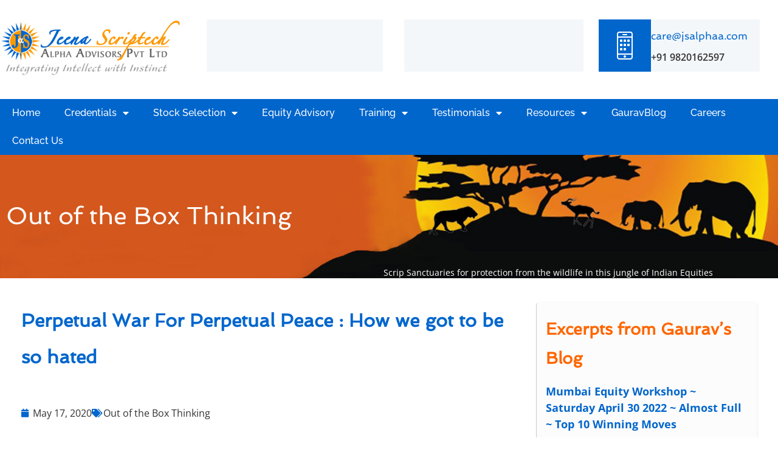

--- FILE ---
content_type: text/html; charset=UTF-8
request_url: https://jsalphaa.com/perpetual-war-for-perpetual-peace-how-we-got-to-be-so-hated/
body_size: 23145
content:
<!DOCTYPE html>
<!--[if IE 9 ]>   <html class="no-js oldie ie9 ie" lang="en-US" prefix="og: https://ogp.me/ns#" > <![endif]-->
<!--[if (gt IE 9)|!(IE)]><!--> <html class="no-js" lang="en-US" prefix="og: https://ogp.me/ns#" > <!--<![endif]-->
<head>
        <meta charset="UTF-8" >
        <meta http-equiv="X-UA-Compatible" content="IE=edge">
        <!-- devices setting -->
        <meta name="viewport"   content="initial-scale=1,user-scalable=no,width=device-width">

<!-- outputs by wp_head -->
	<style>img:is([sizes="auto" i], [sizes^="auto," i]) { contain-intrinsic-size: 3000px 1500px }</style>
	
<!-- Search Engine Optimization by Rank Math - https://rankmath.com/ -->
<title>Perpetual War For Perpetual Peace : How we got to be so hated - Jeena Scriptech Alpha Advisors</title>
<meta name="description" content="Could it be that the greatest victim of the September 11th terror attacks will be American Liberty? &quot;Once alienated&quot; Vidal writes, &quot;an &#039;unalienable right&#039; is apt to be forever lost&quot;"/>
<meta name="robots" content="follow, index, max-snippet:-1, max-video-preview:-1, max-image-preview:large"/>
<link rel="canonical" href="https://jsalphaa.com/perpetual-war-for-perpetual-peace-how-we-got-to-be-so-hated/" />
<meta property="og:locale" content="en_US" />
<meta property="og:type" content="article" />
<meta property="og:title" content="Perpetual War For Perpetual Peace : How we got to be so hated - Jeena Scriptech Alpha Advisors" />
<meta property="og:description" content="Could it be that the greatest victim of the September 11th terror attacks will be American Liberty? &quot;Once alienated&quot; Vidal writes, &quot;an &#039;unalienable right&#039; is apt to be forever lost&quot;" />
<meta property="og:url" content="https://jsalphaa.com/perpetual-war-for-perpetual-peace-how-we-got-to-be-so-hated/" />
<meta property="og:site_name" content="Jeena Scriptech Alpha Advisors" />
<meta property="article:section" content="Out of the Box Thinking" />
<meta property="og:updated_time" content="2021-01-01T09:59:23+00:00" />
<meta property="og:image" content="https://jsalphaa.com/wp-content/uploads/2020/05/Perpetual-War-For-Perpetual-Peace.jpg" />
<meta property="og:image:secure_url" content="https://jsalphaa.com/wp-content/uploads/2020/05/Perpetual-War-For-Perpetual-Peace.jpg" />
<meta property="og:image:width" content="218" />
<meta property="og:image:height" content="218" />
<meta property="og:image:alt" content="Perpetual-War-For-Perpetual-Peace" />
<meta property="og:image:type" content="image/jpeg" />
<meta property="article:published_time" content="2020-05-17T03:14:52+00:00" />
<meta property="article:modified_time" content="2021-01-01T09:59:23+00:00" />
<meta name="twitter:card" content="summary_large_image" />
<meta name="twitter:title" content="Perpetual War For Perpetual Peace : How we got to be so hated - Jeena Scriptech Alpha Advisors" />
<meta name="twitter:description" content="Could it be that the greatest victim of the September 11th terror attacks will be American Liberty? &quot;Once alienated&quot; Vidal writes, &quot;an &#039;unalienable right&#039; is apt to be forever lost&quot;" />
<meta name="twitter:image" content="https://jsalphaa.com/wp-content/uploads/2020/05/Perpetual-War-For-Perpetual-Peace.jpg" />
<meta name="twitter:label1" content="Written by" />
<meta name="twitter:data1" content="Nergis Parikh" />
<meta name="twitter:label2" content="Time to read" />
<meta name="twitter:data2" content="Less than a minute" />
<script type="application/ld+json" class="rank-math-schema">{"@context":"https://schema.org","@graph":[{"@type":"Organization","@id":"https://jsalphaa.com/#organization","name":"Jeena Scriptech Alpha Advisors","url":"https://jsalphaa.com","logo":{"@type":"ImageObject","@id":"https://jsalphaa.com/#logo","url":"https://jsalphaa.com/-content/uploads/2020/05/jeena-scriptech-logo.jpg","contentUrl":"https://jsalphaa.com/-content/uploads/2020/05/jeena-scriptech-logo.jpg","caption":"Jeena Scriptech Alpha Advisors","inLanguage":"en-US","width":"300","height":"98"}},{"@type":"WebSite","@id":"https://jsalphaa.com/#website","url":"https://jsalphaa.com","name":"Jeena Scriptech Alpha Advisors","publisher":{"@id":"https://jsalphaa.com/#organization"},"inLanguage":"en-US"},{"@type":"ImageObject","@id":"https://jsalphaa.com/wp-content/uploads/2020/05/Perpetual-War-For-Perpetual-Peace.jpg","url":"https://jsalphaa.com/wp-content/uploads/2020/05/Perpetual-War-For-Perpetual-Peace.jpg","width":"200","height":"200","inLanguage":"en-US"},{"@type":"WebPage","@id":"https://jsalphaa.com/perpetual-war-for-perpetual-peace-how-we-got-to-be-so-hated/#webpage","url":"https://jsalphaa.com/perpetual-war-for-perpetual-peace-how-we-got-to-be-so-hated/","name":"Perpetual War For Perpetual Peace : How we got to be so hated - Jeena Scriptech Alpha Advisors","datePublished":"2020-05-17T03:14:52+00:00","dateModified":"2021-01-01T09:59:23+00:00","isPartOf":{"@id":"https://jsalphaa.com/#website"},"primaryImageOfPage":{"@id":"https://jsalphaa.com/wp-content/uploads/2020/05/Perpetual-War-For-Perpetual-Peace.jpg"},"inLanguage":"en-US"},{"@type":"Person","@id":"https://jsalphaa.com/author/nerjsaa/","name":"Nergis Parikh","url":"https://jsalphaa.com/author/nerjsaa/","image":{"@type":"ImageObject","@id":"https://secure.gravatar.com/avatar/0760ac2c40677ed9445729e1a6025df2?s=96&amp;d=mm&amp;r=g","url":"https://secure.gravatar.com/avatar/0760ac2c40677ed9445729e1a6025df2?s=96&amp;d=mm&amp;r=g","caption":"Nergis Parikh","inLanguage":"en-US"},"worksFor":{"@id":"https://jsalphaa.com/#organization"}},{"@type":"BlogPosting","headline":"Perpetual War For Perpetual Peace : How we got to be so hated - Jeena Scriptech Alpha Advisors","datePublished":"2020-05-17T03:14:52+00:00","dateModified":"2021-01-01T09:59:23+00:00","articleSection":"Out of the Box Thinking","author":{"@id":"https://jsalphaa.com/author/nerjsaa/","name":"Nergis Parikh"},"publisher":{"@id":"https://jsalphaa.com/#organization"},"description":"Could it be that the greatest victim of the September 11th terror attacks will be American Liberty? &quot;Once alienated&quot; Vidal writes, &quot;an &#039;unalienable right&#039; is apt to be forever lost&quot;","name":"Perpetual War For Perpetual Peace : How we got to be so hated - Jeena Scriptech Alpha Advisors","@id":"https://jsalphaa.com/perpetual-war-for-perpetual-peace-how-we-got-to-be-so-hated/#richSnippet","isPartOf":{"@id":"https://jsalphaa.com/perpetual-war-for-perpetual-peace-how-we-got-to-be-so-hated/#webpage"},"image":{"@id":"https://jsalphaa.com/wp-content/uploads/2020/05/Perpetual-War-For-Perpetual-Peace.jpg"},"inLanguage":"en-US","mainEntityOfPage":{"@id":"https://jsalphaa.com/perpetual-war-for-perpetual-peace-how-we-got-to-be-so-hated/#webpage"}}]}</script>
<!-- /Rank Math WordPress SEO plugin -->

<link rel='dns-prefetch' href='//fonts.googleapis.com' />
<link rel="alternate" type="application/rss+xml" title="Jeena Scriptech Alpha Advisors &raquo; Feed" href="https://jsalphaa.com/feed/" />
<link rel="alternate" type="application/rss+xml" title="Jeena Scriptech Alpha Advisors &raquo; Comments Feed" href="https://jsalphaa.com/comments/feed/" />
<script>
window._wpemojiSettings = {"baseUrl":"https:\/\/s.w.org\/images\/core\/emoji\/15.0.3\/72x72\/","ext":".png","svgUrl":"https:\/\/s.w.org\/images\/core\/emoji\/15.0.3\/svg\/","svgExt":".svg","source":{"concatemoji":"https:\/\/jsalphaa.com\/wp-includes\/js\/wp-emoji-release.min.js?ver=6.7.4"}};
/*! This file is auto-generated */
!function(i,n){var o,s,e;function c(e){try{var t={supportTests:e,timestamp:(new Date).valueOf()};sessionStorage.setItem(o,JSON.stringify(t))}catch(e){}}function p(e,t,n){e.clearRect(0,0,e.canvas.width,e.canvas.height),e.fillText(t,0,0);var t=new Uint32Array(e.getImageData(0,0,e.canvas.width,e.canvas.height).data),r=(e.clearRect(0,0,e.canvas.width,e.canvas.height),e.fillText(n,0,0),new Uint32Array(e.getImageData(0,0,e.canvas.width,e.canvas.height).data));return t.every(function(e,t){return e===r[t]})}function u(e,t,n){switch(t){case"flag":return n(e,"\ud83c\udff3\ufe0f\u200d\u26a7\ufe0f","\ud83c\udff3\ufe0f\u200b\u26a7\ufe0f")?!1:!n(e,"\ud83c\uddfa\ud83c\uddf3","\ud83c\uddfa\u200b\ud83c\uddf3")&&!n(e,"\ud83c\udff4\udb40\udc67\udb40\udc62\udb40\udc65\udb40\udc6e\udb40\udc67\udb40\udc7f","\ud83c\udff4\u200b\udb40\udc67\u200b\udb40\udc62\u200b\udb40\udc65\u200b\udb40\udc6e\u200b\udb40\udc67\u200b\udb40\udc7f");case"emoji":return!n(e,"\ud83d\udc26\u200d\u2b1b","\ud83d\udc26\u200b\u2b1b")}return!1}function f(e,t,n){var r="undefined"!=typeof WorkerGlobalScope&&self instanceof WorkerGlobalScope?new OffscreenCanvas(300,150):i.createElement("canvas"),a=r.getContext("2d",{willReadFrequently:!0}),o=(a.textBaseline="top",a.font="600 32px Arial",{});return e.forEach(function(e){o[e]=t(a,e,n)}),o}function t(e){var t=i.createElement("script");t.src=e,t.defer=!0,i.head.appendChild(t)}"undefined"!=typeof Promise&&(o="wpEmojiSettingsSupports",s=["flag","emoji"],n.supports={everything:!0,everythingExceptFlag:!0},e=new Promise(function(e){i.addEventListener("DOMContentLoaded",e,{once:!0})}),new Promise(function(t){var n=function(){try{var e=JSON.parse(sessionStorage.getItem(o));if("object"==typeof e&&"number"==typeof e.timestamp&&(new Date).valueOf()<e.timestamp+604800&&"object"==typeof e.supportTests)return e.supportTests}catch(e){}return null}();if(!n){if("undefined"!=typeof Worker&&"undefined"!=typeof OffscreenCanvas&&"undefined"!=typeof URL&&URL.createObjectURL&&"undefined"!=typeof Blob)try{var e="postMessage("+f.toString()+"("+[JSON.stringify(s),u.toString(),p.toString()].join(",")+"));",r=new Blob([e],{type:"text/javascript"}),a=new Worker(URL.createObjectURL(r),{name:"wpTestEmojiSupports"});return void(a.onmessage=function(e){c(n=e.data),a.terminate(),t(n)})}catch(e){}c(n=f(s,u,p))}t(n)}).then(function(e){for(var t in e)n.supports[t]=e[t],n.supports.everything=n.supports.everything&&n.supports[t],"flag"!==t&&(n.supports.everythingExceptFlag=n.supports.everythingExceptFlag&&n.supports[t]);n.supports.everythingExceptFlag=n.supports.everythingExceptFlag&&!n.supports.flag,n.DOMReady=!1,n.readyCallback=function(){n.DOMReady=!0}}).then(function(){return e}).then(function(){var e;n.supports.everything||(n.readyCallback(),(e=n.source||{}).concatemoji?t(e.concatemoji):e.wpemoji&&e.twemoji&&(t(e.twemoji),t(e.wpemoji)))}))}((window,document),window._wpemojiSettings);
</script>
<link rel='stylesheet' id='dce-dynamic-visibility-style-css' href='https://jsalphaa.com/wp-content/plugins/dynamic-visibility-for-elementor/assets/css/dynamic-visibility.css?ver=6.0.2' media='all' />
<style id='wp-emoji-styles-inline-css'>

	img.wp-smiley, img.emoji {
		display: inline !important;
		border: none !important;
		box-shadow: none !important;
		height: 1em !important;
		width: 1em !important;
		margin: 0 0.07em !important;
		vertical-align: -0.1em !important;
		background: none !important;
		padding: 0 !important;
	}
</style>
<style id='classic-theme-styles-inline-css'>
/*! This file is auto-generated */
.wp-block-button__link{color:#fff;background-color:#32373c;border-radius:9999px;box-shadow:none;text-decoration:none;padding:calc(.667em + 2px) calc(1.333em + 2px);font-size:1.125em}.wp-block-file__button{background:#32373c;color:#fff;text-decoration:none}
</style>
<style id='global-styles-inline-css'>
:root{--wp--preset--aspect-ratio--square: 1;--wp--preset--aspect-ratio--4-3: 4/3;--wp--preset--aspect-ratio--3-4: 3/4;--wp--preset--aspect-ratio--3-2: 3/2;--wp--preset--aspect-ratio--2-3: 2/3;--wp--preset--aspect-ratio--16-9: 16/9;--wp--preset--aspect-ratio--9-16: 9/16;--wp--preset--color--black: #000000;--wp--preset--color--cyan-bluish-gray: #abb8c3;--wp--preset--color--white: #ffffff;--wp--preset--color--pale-pink: #f78da7;--wp--preset--color--vivid-red: #cf2e2e;--wp--preset--color--luminous-vivid-orange: #ff6900;--wp--preset--color--luminous-vivid-amber: #fcb900;--wp--preset--color--light-green-cyan: #7bdcb5;--wp--preset--color--vivid-green-cyan: #00d084;--wp--preset--color--pale-cyan-blue: #8ed1fc;--wp--preset--color--vivid-cyan-blue: #0693e3;--wp--preset--color--vivid-purple: #9b51e0;--wp--preset--gradient--vivid-cyan-blue-to-vivid-purple: linear-gradient(135deg,rgba(6,147,227,1) 0%,rgb(155,81,224) 100%);--wp--preset--gradient--light-green-cyan-to-vivid-green-cyan: linear-gradient(135deg,rgb(122,220,180) 0%,rgb(0,208,130) 100%);--wp--preset--gradient--luminous-vivid-amber-to-luminous-vivid-orange: linear-gradient(135deg,rgba(252,185,0,1) 0%,rgba(255,105,0,1) 100%);--wp--preset--gradient--luminous-vivid-orange-to-vivid-red: linear-gradient(135deg,rgba(255,105,0,1) 0%,rgb(207,46,46) 100%);--wp--preset--gradient--very-light-gray-to-cyan-bluish-gray: linear-gradient(135deg,rgb(238,238,238) 0%,rgb(169,184,195) 100%);--wp--preset--gradient--cool-to-warm-spectrum: linear-gradient(135deg,rgb(74,234,220) 0%,rgb(151,120,209) 20%,rgb(207,42,186) 40%,rgb(238,44,130) 60%,rgb(251,105,98) 80%,rgb(254,248,76) 100%);--wp--preset--gradient--blush-light-purple: linear-gradient(135deg,rgb(255,206,236) 0%,rgb(152,150,240) 100%);--wp--preset--gradient--blush-bordeaux: linear-gradient(135deg,rgb(254,205,165) 0%,rgb(254,45,45) 50%,rgb(107,0,62) 100%);--wp--preset--gradient--luminous-dusk: linear-gradient(135deg,rgb(255,203,112) 0%,rgb(199,81,192) 50%,rgb(65,88,208) 100%);--wp--preset--gradient--pale-ocean: linear-gradient(135deg,rgb(255,245,203) 0%,rgb(182,227,212) 50%,rgb(51,167,181) 100%);--wp--preset--gradient--electric-grass: linear-gradient(135deg,rgb(202,248,128) 0%,rgb(113,206,126) 100%);--wp--preset--gradient--midnight: linear-gradient(135deg,rgb(2,3,129) 0%,rgb(40,116,252) 100%);--wp--preset--font-size--small: 13px;--wp--preset--font-size--medium: 20px;--wp--preset--font-size--large: 36px;--wp--preset--font-size--x-large: 42px;--wp--preset--spacing--20: 0.44rem;--wp--preset--spacing--30: 0.67rem;--wp--preset--spacing--40: 1rem;--wp--preset--spacing--50: 1.5rem;--wp--preset--spacing--60: 2.25rem;--wp--preset--spacing--70: 3.38rem;--wp--preset--spacing--80: 5.06rem;--wp--preset--shadow--natural: 6px 6px 9px rgba(0, 0, 0, 0.2);--wp--preset--shadow--deep: 12px 12px 50px rgba(0, 0, 0, 0.4);--wp--preset--shadow--sharp: 6px 6px 0px rgba(0, 0, 0, 0.2);--wp--preset--shadow--outlined: 6px 6px 0px -3px rgba(255, 255, 255, 1), 6px 6px rgba(0, 0, 0, 1);--wp--preset--shadow--crisp: 6px 6px 0px rgba(0, 0, 0, 1);}:where(.is-layout-flex){gap: 0.5em;}:where(.is-layout-grid){gap: 0.5em;}body .is-layout-flex{display: flex;}.is-layout-flex{flex-wrap: wrap;align-items: center;}.is-layout-flex > :is(*, div){margin: 0;}body .is-layout-grid{display: grid;}.is-layout-grid > :is(*, div){margin: 0;}:where(.wp-block-columns.is-layout-flex){gap: 2em;}:where(.wp-block-columns.is-layout-grid){gap: 2em;}:where(.wp-block-post-template.is-layout-flex){gap: 1.25em;}:where(.wp-block-post-template.is-layout-grid){gap: 1.25em;}.has-black-color{color: var(--wp--preset--color--black) !important;}.has-cyan-bluish-gray-color{color: var(--wp--preset--color--cyan-bluish-gray) !important;}.has-white-color{color: var(--wp--preset--color--white) !important;}.has-pale-pink-color{color: var(--wp--preset--color--pale-pink) !important;}.has-vivid-red-color{color: var(--wp--preset--color--vivid-red) !important;}.has-luminous-vivid-orange-color{color: var(--wp--preset--color--luminous-vivid-orange) !important;}.has-luminous-vivid-amber-color{color: var(--wp--preset--color--luminous-vivid-amber) !important;}.has-light-green-cyan-color{color: var(--wp--preset--color--light-green-cyan) !important;}.has-vivid-green-cyan-color{color: var(--wp--preset--color--vivid-green-cyan) !important;}.has-pale-cyan-blue-color{color: var(--wp--preset--color--pale-cyan-blue) !important;}.has-vivid-cyan-blue-color{color: var(--wp--preset--color--vivid-cyan-blue) !important;}.has-vivid-purple-color{color: var(--wp--preset--color--vivid-purple) !important;}.has-black-background-color{background-color: var(--wp--preset--color--black) !important;}.has-cyan-bluish-gray-background-color{background-color: var(--wp--preset--color--cyan-bluish-gray) !important;}.has-white-background-color{background-color: var(--wp--preset--color--white) !important;}.has-pale-pink-background-color{background-color: var(--wp--preset--color--pale-pink) !important;}.has-vivid-red-background-color{background-color: var(--wp--preset--color--vivid-red) !important;}.has-luminous-vivid-orange-background-color{background-color: var(--wp--preset--color--luminous-vivid-orange) !important;}.has-luminous-vivid-amber-background-color{background-color: var(--wp--preset--color--luminous-vivid-amber) !important;}.has-light-green-cyan-background-color{background-color: var(--wp--preset--color--light-green-cyan) !important;}.has-vivid-green-cyan-background-color{background-color: var(--wp--preset--color--vivid-green-cyan) !important;}.has-pale-cyan-blue-background-color{background-color: var(--wp--preset--color--pale-cyan-blue) !important;}.has-vivid-cyan-blue-background-color{background-color: var(--wp--preset--color--vivid-cyan-blue) !important;}.has-vivid-purple-background-color{background-color: var(--wp--preset--color--vivid-purple) !important;}.has-black-border-color{border-color: var(--wp--preset--color--black) !important;}.has-cyan-bluish-gray-border-color{border-color: var(--wp--preset--color--cyan-bluish-gray) !important;}.has-white-border-color{border-color: var(--wp--preset--color--white) !important;}.has-pale-pink-border-color{border-color: var(--wp--preset--color--pale-pink) !important;}.has-vivid-red-border-color{border-color: var(--wp--preset--color--vivid-red) !important;}.has-luminous-vivid-orange-border-color{border-color: var(--wp--preset--color--luminous-vivid-orange) !important;}.has-luminous-vivid-amber-border-color{border-color: var(--wp--preset--color--luminous-vivid-amber) !important;}.has-light-green-cyan-border-color{border-color: var(--wp--preset--color--light-green-cyan) !important;}.has-vivid-green-cyan-border-color{border-color: var(--wp--preset--color--vivid-green-cyan) !important;}.has-pale-cyan-blue-border-color{border-color: var(--wp--preset--color--pale-cyan-blue) !important;}.has-vivid-cyan-blue-border-color{border-color: var(--wp--preset--color--vivid-cyan-blue) !important;}.has-vivid-purple-border-color{border-color: var(--wp--preset--color--vivid-purple) !important;}.has-vivid-cyan-blue-to-vivid-purple-gradient-background{background: var(--wp--preset--gradient--vivid-cyan-blue-to-vivid-purple) !important;}.has-light-green-cyan-to-vivid-green-cyan-gradient-background{background: var(--wp--preset--gradient--light-green-cyan-to-vivid-green-cyan) !important;}.has-luminous-vivid-amber-to-luminous-vivid-orange-gradient-background{background: var(--wp--preset--gradient--luminous-vivid-amber-to-luminous-vivid-orange) !important;}.has-luminous-vivid-orange-to-vivid-red-gradient-background{background: var(--wp--preset--gradient--luminous-vivid-orange-to-vivid-red) !important;}.has-very-light-gray-to-cyan-bluish-gray-gradient-background{background: var(--wp--preset--gradient--very-light-gray-to-cyan-bluish-gray) !important;}.has-cool-to-warm-spectrum-gradient-background{background: var(--wp--preset--gradient--cool-to-warm-spectrum) !important;}.has-blush-light-purple-gradient-background{background: var(--wp--preset--gradient--blush-light-purple) !important;}.has-blush-bordeaux-gradient-background{background: var(--wp--preset--gradient--blush-bordeaux) !important;}.has-luminous-dusk-gradient-background{background: var(--wp--preset--gradient--luminous-dusk) !important;}.has-pale-ocean-gradient-background{background: var(--wp--preset--gradient--pale-ocean) !important;}.has-electric-grass-gradient-background{background: var(--wp--preset--gradient--electric-grass) !important;}.has-midnight-gradient-background{background: var(--wp--preset--gradient--midnight) !important;}.has-small-font-size{font-size: var(--wp--preset--font-size--small) !important;}.has-medium-font-size{font-size: var(--wp--preset--font-size--medium) !important;}.has-large-font-size{font-size: var(--wp--preset--font-size--large) !important;}.has-x-large-font-size{font-size: var(--wp--preset--font-size--x-large) !important;}
:where(.wp-block-post-template.is-layout-flex){gap: 1.25em;}:where(.wp-block-post-template.is-layout-grid){gap: 1.25em;}
:where(.wp-block-columns.is-layout-flex){gap: 2em;}:where(.wp-block-columns.is-layout-grid){gap: 2em;}
:root :where(.wp-block-pullquote){font-size: 1.5em;line-height: 1.6;}
</style>
<link rel='stylesheet' id='super-rss-reader-css' href='https://jsalphaa.com/wp-content/plugins/super-rss-reader/public/css/style.min.css?ver=5.4' media='all' />
<link rel='stylesheet' id='auxin-base-css' href='https://jsalphaa.com/wp-content/themes/phlox/css/base.css?ver=2.17.11' media='all' />
<link rel='stylesheet' id='auxin-front-icon-css' href='https://jsalphaa.com/wp-content/themes/phlox/css/auxin-icon.css?ver=2.17.11' media='all' />
<link rel='stylesheet' id='auxin-main-css' href='https://jsalphaa.com/wp-content/themes/phlox/css/main.css?ver=2.17.11' media='all' />
<link rel='stylesheet' id='elementor-frontend-css' href='https://jsalphaa.com/wp-content/plugins/elementor/assets/css/frontend.min.css?ver=3.34.3' media='all' />
<link rel='stylesheet' id='widget-image-css' href='https://jsalphaa.com/wp-content/plugins/elementor/assets/css/widget-image.min.css?ver=3.34.3' media='all' />
<link rel='stylesheet' id='widget-icon-box-css' href='https://jsalphaa.com/wp-content/plugins/elementor/assets/css/widget-icon-box.min.css?ver=3.34.3' media='all' />
<link rel='stylesheet' id='widget-nav-menu-css' href='https://jsalphaa.com/wp-content/plugins/elementor-pro/assets/css/widget-nav-menu.min.css?ver=3.34.2' media='all' />
<link rel='stylesheet' id='widget-heading-css' href='https://jsalphaa.com/wp-content/plugins/elementor/assets/css/widget-heading.min.css?ver=3.34.3' media='all' />
<link rel='stylesheet' id='swiper-css' href='https://jsalphaa.com/wp-content/plugins/elementor/assets/lib/swiper/v8/css/swiper.min.css?ver=8.4.5' media='all' />
<link rel='stylesheet' id='e-swiper-css' href='https://jsalphaa.com/wp-content/plugins/elementor/assets/css/conditionals/e-swiper.min.css?ver=3.34.3' media='all' />
<link rel='stylesheet' id='widget-testimonial-carousel-css' href='https://jsalphaa.com/wp-content/plugins/elementor-pro/assets/css/widget-testimonial-carousel.min.css?ver=3.34.2' media='all' />
<link rel='stylesheet' id='widget-carousel-module-base-css' href='https://jsalphaa.com/wp-content/plugins/elementor-pro/assets/css/widget-carousel-module-base.min.css?ver=3.34.2' media='all' />
<link rel='stylesheet' id='e-animation-grow-css' href='https://jsalphaa.com/wp-content/plugins/elementor/assets/lib/animations/styles/e-animation-grow.min.css?ver=3.34.3' media='all' />
<link rel='stylesheet' id='e-animation-fadeInLeft-css' href='https://jsalphaa.com/wp-content/plugins/elementor/assets/lib/animations/styles/fadeInLeft.min.css?ver=3.34.3' media='all' />
<link rel='stylesheet' id='widget-icon-list-css' href='https://jsalphaa.com/wp-content/plugins/elementor/assets/css/widget-icon-list.min.css?ver=3.34.3' media='all' />
<link rel='stylesheet' id='widget-image-carousel-css' href='https://jsalphaa.com/wp-content/plugins/elementor/assets/css/widget-image-carousel.min.css?ver=3.34.3' media='all' />
<link rel='stylesheet' id='widget-social-icons-css' href='https://jsalphaa.com/wp-content/plugins/elementor/assets/css/widget-social-icons.min.css?ver=3.34.3' media='all' />
<link rel='stylesheet' id='e-apple-webkit-css' href='https://jsalphaa.com/wp-content/plugins/elementor/assets/css/conditionals/apple-webkit.min.css?ver=3.34.3' media='all' />
<link rel='stylesheet' id='e-shapes-css' href='https://jsalphaa.com/wp-content/plugins/elementor/assets/css/conditionals/shapes.min.css?ver=3.34.3' media='all' />
<link rel='stylesheet' id='widget-spacer-css' href='https://jsalphaa.com/wp-content/plugins/elementor/assets/css/widget-spacer.min.css?ver=3.34.3' media='all' />
<link rel='stylesheet' id='widget-post-info-css' href='https://jsalphaa.com/wp-content/plugins/elementor-pro/assets/css/widget-post-info.min.css?ver=3.34.2' media='all' />
<link rel='stylesheet' id='elementor-icons-shared-0-css' href='https://jsalphaa.com/wp-content/plugins/elementor/assets/lib/font-awesome/css/fontawesome.min.css?ver=5.15.3' media='all' />
<link rel='stylesheet' id='elementor-icons-fa-regular-css' href='https://jsalphaa.com/wp-content/plugins/elementor/assets/lib/font-awesome/css/regular.min.css?ver=5.15.3' media='all' />
<link rel='stylesheet' id='elementor-icons-fa-solid-css' href='https://jsalphaa.com/wp-content/plugins/elementor/assets/lib/font-awesome/css/solid.min.css?ver=5.15.3' media='all' />
<link rel='stylesheet' id='widget-post-navigation-css' href='https://jsalphaa.com/wp-content/plugins/elementor-pro/assets/css/widget-post-navigation.min.css?ver=3.34.2' media='all' />
<link rel='stylesheet' id='elementor-icons-css' href='https://jsalphaa.com/wp-content/plugins/elementor/assets/lib/eicons/css/elementor-icons.min.css?ver=5.46.0' media='all' />
<link rel='stylesheet' id='elementor-post-7-css' href='https://jsalphaa.com/wp-content/uploads/elementor/css/post-7.css?ver=1769460630' media='all' />
<link rel='stylesheet' id='uael-frontend-css' href='https://jsalphaa.com/wp-content/plugins/ultimate-elementor/assets/min-css/uael-frontend.min.css?ver=1.39.4' media='all' />
<link rel='stylesheet' id='uael-teammember-social-icons-css' href='https://jsalphaa.com/wp-content/plugins/elementor/assets/css/widget-social-icons.min.css?ver=3.24.0' media='all' />
<link rel='stylesheet' id='uael-social-share-icons-brands-css' href='https://jsalphaa.com/wp-content/plugins/elementor/assets/lib/font-awesome/css/brands.css?ver=5.15.3' media='all' />
<link rel='stylesheet' id='uael-social-share-icons-fontawesome-css' href='https://jsalphaa.com/wp-content/plugins/elementor/assets/lib/font-awesome/css/fontawesome.css?ver=5.15.3' media='all' />
<link rel='stylesheet' id='uael-nav-menu-icons-css' href='https://jsalphaa.com/wp-content/plugins/elementor/assets/lib/font-awesome/css/solid.css?ver=5.15.3' media='all' />
<link rel='stylesheet' id='font-awesome-5-all-css' href='https://jsalphaa.com/wp-content/plugins/elementor/assets/lib/font-awesome/css/all.min.css?ver=4.11.65' media='all' />
<link rel='stylesheet' id='font-awesome-4-shim-css' href='https://jsalphaa.com/wp-content/plugins/elementor/assets/lib/font-awesome/css/v4-shims.min.css?ver=3.34.3' media='all' />
<link rel='stylesheet' id='elementor-post-468-css' href='https://jsalphaa.com/wp-content/uploads/elementor/css/post-468.css?ver=1769473862' media='all' />
<link rel='stylesheet' id='elementor-post-8-css' href='https://jsalphaa.com/wp-content/uploads/elementor/css/post-8.css?ver=1769460630' media='all' />
<link rel='stylesheet' id='elementor-post-47-css' href='https://jsalphaa.com/wp-content/uploads/elementor/css/post-47.css?ver=1769460630' media='all' />
<link rel='stylesheet' id='elementor-post-2369-css' href='https://jsalphaa.com/wp-content/uploads/elementor/css/post-2369.css?ver=1769460630' media='all' />
<link rel='stylesheet' id='auxin-fonts-google-css' href='//fonts.googleapis.com/css?family=Open+Sans%3A300%2C300italic%2Cregular%2Citalic%2C600%2C600italic%2C700%2C700italic%2C800%2C800italic&#038;ver=2.6' media='all' />
<link rel='stylesheet' id='auxin-elementor-base-css' href='https://jsalphaa.com/wp-content/themes/phlox/css/other/elementor.css?ver=2.17.11' media='all' />
<link rel='stylesheet' id='elementor-gf-local-spinnaker-css' href='https://jsalphaa.com/wp-content/uploads/elementor/google-fonts/css/spinnaker.css?ver=1742244936' media='all' />
<link rel='stylesheet' id='elementor-gf-local-opensans-css' href='https://jsalphaa.com/wp-content/uploads/elementor/google-fonts/css/opensans.css?ver=1742244939' media='all' />
<link rel='stylesheet' id='elementor-gf-local-raleway-css' href='https://jsalphaa.com/wp-content/uploads/elementor/google-fonts/css/raleway.css?ver=1742244943' media='all' />
<link rel='stylesheet' id='elementor-icons-fa-brands-css' href='https://jsalphaa.com/wp-content/plugins/elementor/assets/lib/font-awesome/css/brands.min.css?ver=5.15.3' media='all' />
<script src="https://jsalphaa.com/wp-includes/js/jquery/jquery.min.js?ver=3.7.1" id="jquery-core-js"></script>
<script src="https://jsalphaa.com/wp-includes/js/jquery/jquery-migrate.min.js?ver=3.4.1" id="jquery-migrate-js"></script>
<script src="https://jsalphaa.com/wp-content/plugins/super-rss-reader/public/js/jquery.easy-ticker.min.js?ver=5.4" id="jquery-easy-ticker-js"></script>
<script src="https://jsalphaa.com/wp-content/plugins/super-rss-reader/public/js/script.min.js?ver=5.4" id="super-rss-reader-js"></script>
<script id="wk-tag-manager-script-js-after">
function shouldTrack(){
var trackLoggedIn = false;
var loggedIn = false;
if(!loggedIn){
return true;
} else if( trackLoggedIn ) {
return true;
}
return false;
}
function hasWKGoogleAnalyticsCookie() {
return (new RegExp('wp_wk_ga_untrack_' + document.location.hostname)).test(document.cookie);
}
if (!hasWKGoogleAnalyticsCookie() && shouldTrack()) {
//Google Tag Manager
(function (w, d, s, l, i) {
w[l] = w[l] || [];
w[l].push({
'gtm.start':
new Date().getTime(), event: 'gtm.js'
});
var f = d.getElementsByTagName(s)[0],
j = d.createElement(s), dl = l != 'dataLayer' ? '&l=' + l : '';
j.async = true;
j.src =
'https://www.googletagmanager.com/gtm.js?id=' + i + dl;
f.parentNode.insertBefore(j, f);
})(window, document, 'script', 'dataLayer', '');
}
</script>
<script src="https://jsalphaa.com/wp-content/plugins/elementor/assets/lib/font-awesome/js/v4-shims.min.js?ver=3.34.3" id="font-awesome-4-shim-js"></script>
<script id="auxin-modernizr-js-extra">
var auxin = {"ajax_url":"https:\/\/jsalphaa.com\/wp-admin\/admin-ajax.php","is_rtl":"","is_reponsive":"1","is_framed":"","frame_width":"20","wpml_lang":"en","uploadbaseurl":"https:\/\/jsalphaa.com\/wp-content\/uploads","nonce":"d5a9bbe3a1"};
</script>
<script id="auxin-modernizr-js-before">
/* < ![CDATA[ */
function auxinNS(n){for(var e=n.split("."),a=window,i="",r=e.length,t=0;r>t;t++)"window"!=e[t]&&(i=e[t],a[i]=a[i]||{},a=a[i]);return a;}
/* ]]> */
</script>
<script src="https://jsalphaa.com/wp-content/themes/phlox/js/solo/modernizr-custom.min.js?ver=2.17.11" id="auxin-modernizr-js"></script>
<link rel="https://api.w.org/" href="https://jsalphaa.com/wp-json/" /><link rel="alternate" title="JSON" type="application/json" href="https://jsalphaa.com/wp-json/wp/v2/posts/468" /><link rel="EditURI" type="application/rsd+xml" title="RSD" href="https://jsalphaa.com/xmlrpc.php?rsd" />
<meta name="generator" content="WordPress 6.7.4" />
<link rel='shortlink' href='https://jsalphaa.com/?p=468' />
<link rel="alternate" title="oEmbed (JSON)" type="application/json+oembed" href="https://jsalphaa.com/wp-json/oembed/1.0/embed?url=https%3A%2F%2Fjsalphaa.com%2Fperpetual-war-for-perpetual-peace-how-we-got-to-be-so-hated%2F" />
<link rel="alternate" title="oEmbed (XML)" type="text/xml+oembed" href="https://jsalphaa.com/wp-json/oembed/1.0/embed?url=https%3A%2F%2Fjsalphaa.com%2Fperpetual-war-for-perpetual-peace-how-we-got-to-be-so-hated%2F&#038;format=xml" />
<!-- Chrome, Firefox OS and Opera -->
<meta name="theme-color" content="#1bb0ce" />
<!-- Windows Phone -->
<meta name="msapplication-navbutton-color" content="#1bb0ce" />
<!-- iOS Safari -->
<meta name="apple-mobile-web-app-capable" content="yes">
<meta name="apple-mobile-web-app-status-bar-style" content="black-translucent">

<meta name="generator" content="Elementor 3.34.3; features: additional_custom_breakpoints; settings: css_print_method-external, google_font-enabled, font_display-auto">
			<style>
				.e-con.e-parent:nth-of-type(n+4):not(.e-lazyloaded):not(.e-no-lazyload),
				.e-con.e-parent:nth-of-type(n+4):not(.e-lazyloaded):not(.e-no-lazyload) * {
					background-image: none !important;
				}
				@media screen and (max-height: 1024px) {
					.e-con.e-parent:nth-of-type(n+3):not(.e-lazyloaded):not(.e-no-lazyload),
					.e-con.e-parent:nth-of-type(n+3):not(.e-lazyloaded):not(.e-no-lazyload) * {
						background-image: none !important;
					}
				}
				@media screen and (max-height: 640px) {
					.e-con.e-parent:nth-of-type(n+2):not(.e-lazyloaded):not(.e-no-lazyload),
					.e-con.e-parent:nth-of-type(n+2):not(.e-lazyloaded):not(.e-no-lazyload) * {
						background-image: none !important;
					}
				}
			</style>
					<style id="wp-custom-css">
			ul {
    list-style: square;
	  margin: 0 0 1.5em 1.5em;
}
.woocommerce-message, .woocommerce-error {
	background-color: #0066cc !important;
}
.woocommerce-info, .woocommerce-message { 
    border-top: 3px solid #ff6600;
}
#super_rss_reader-2 .srr-title{
    color: #0066CC;
    font-size: 18px;
    font-weight: bold;
}/* header-logo-width 
=========================*/
.aux-logo-header .aux-logo-anchor{ max-width:300px; }
/* header-logo-max-height-type 
=========================*/
.aux-logo-header .aux-logo-anchor > img { max-height:85px; }
/* site-frame-background-color 
=========================*/
@media screen and (min-width: 700px) { .aux-framed .aux-side-frames, body.aux-framed:after,
            .aux-framed .aux-side-frames:before, .aux-framed .aux-side-frames:after{ background-color:#111111; } }
/* sticky-header-color 
=========================*/
.site-header-section.aux-sticky, .aux-elementor-header.aux-sticky { background-color:#FFFFFF; }
/* site-header-container-scaled-height 
=========================*/
.aux-top-sticky .site-header-section.aux-sticky .aux-fill .aux-menu-depth-0 > .aux-item-content, .aux-top-sticky .site-header-section.aux-sticky .aux-header-elements,.aux-elementor-header.aux-sticky { height:80px; }
/* site-header-container-height 
=========================*/
.site-header-section .aux-header-elements:not(.aux-vertical-menu-elements), .site-header-section .aux-fill .aux-menu-depth-0 > .aux-item-content { height:85px; }
/* site-transparent-header-bgcolor 
=========================*/
.site-header-section { background-color:#FFFFFF; }
/* site-vertical-menu-background-color 
=========================*/
.aux-vertical-menu-side  { background-color:#FFF; }
/* site-header-navigation-item-height 
=========================*/
.site-header-section .aux-middle .aux-menu-depth-0 > .aux-item-content { height:60px; }
/* site-mobile-header-toggle-button-color 
=========================*/
.site-header-section .aux-header .aux-burger:before, .site-header-section .aux-header .aux-burger:after, .site-header-section .aux-header .aux-burger .mid-line{ border-color:#3d3d3d; }
/* site-menu-full-screen-background-color 
=========================*/
#fs-menu-search:before { background-color:rgba(255, 255, 255, 0.95); }
/* site-top-header-background-color 
=========================*/
#top-header{background-color:#FFFFFF;}
/* blog-post-share-button-icon-size 
=========================*/
.single-post .aux-single-post-share span::before { font-size:10px; }
/* post-title-bar-overlay-pattern-opacity 
=========================*/
.single-post .aux-overlay-bg-hash::before { opacity:0.15; }
/* page-title-bar-overlay-pattern-opacity 
=========================*/
.page .aux-overlay-bg-hash::before { opacity:0.5; }
/* subfooter-bar-layout-bg-color 
=========================*/
.aux-subfooter-bar { background-color:#fafafa; }
/* subfooter-bar-top-border-color 
=========================*/
.aux-subfooter-bar { border-top:1px solid #EAEAEA; }
/* subfooter-layout-bg-image-position 
=========================*/
.aux-subfooter{background-position:center center;}
/* subfooter-layout-bg-image-size 
=========================*/
.aux-subfooter{background-size:cover;}
/* subfooter-layout-bg-image-repeat 
=========================*/
.aux-subfooter{background-repeat:no-repeat;}
/* subfooter-top-border-color 
=========================*/
.aux-subfooter { border-top:1px solid #EAEAEA; }
/* site-footer-bg-color 
=========================*/
.aux-site-footer{background-color:#1A1A1A;}
/* footer-top-border-color 
=========================*/
.aux-site-footer{border-top:1px solid #EAEAEA;}
/* footer-top-border-width 
=========================*/
.aux-site-footer { border-top-width:1px; }
/* site-secondary-logo-max-height 
=========================*/
.aux-logo-footer .aux-logo-anchor img { max-height:50px; }
/* site-featured-color-1 
=========================*/
:root{--auxin-featured-color-1: #0066cc;}
/* site-featured-color-2 
=========================*/
:root{--auxin-featured-color-2: #ff6600;}
/* site-featured-color-3 
=========================*/
:root{--auxin-featured-color-3: #ffffff;}
/* site-featured-color-4 
=========================*/
:root{--auxin-featured-color-4: #333333;}
/* site-featured-color-5 
=========================*/
:root{--auxin-featured-color-5: #209de2;}
/* site-featured-color-6 
=========================*/
:root{--auxin-featured-color-6: #828487;}
/* site-featured-color-7 
=========================*/
:root{--auxin-featured-color-7: #f4f7fa;}
/* body-typography 
=========================*/
body{ font-family:'Open Sans'; color:rgb(51, 51, 51); font-size:16px; font-weight:400; line-height:1.9px; } 

		</style>
		<!-- end wp_head -->
</head>


<body data-rsssl=1 class="post-template-default single single-post postid-468 single-format-standard wp-custom-logo elementor-default elementor-kit-7 elementor-page elementor-page-468 elementor-page-395 elementor-page-2369 phlox aux-dom-unready aux-boxed aux-resp aux-xhd aux-top-sticky  aux-page-animation-off"  data-framed="">

<noscript>
    <iframe src="https://www.googletagmanager.com/ns.html?id=" height="0" width="0"
        style="display:none;visibility:hidden"></iframe>
</noscript>


<div id="inner-body">

		<header data-elementor-type="header" data-elementor-id="8" class="elementor elementor-8 elementor-location-header" data-elementor-post-type="elementor_library">
					<section class="elementor-section elementor-top-section elementor-element elementor-element-6c7544be elementor-section-content-middle elementor-section-height-min-height elementor-section-boxed elementor-section-height-default elementor-section-items-middle" data-id="6c7544be" data-element_type="section" data-settings="{&quot;background_background&quot;:&quot;classic&quot;}">
						<div class="elementor-container elementor-column-gap-no">
					<div class="elementor-column elementor-col-50 elementor-top-column elementor-element elementor-element-6d221877" data-id="6d221877" data-element_type="column">
			<div class="elementor-widget-wrap elementor-element-populated">
						<div class="elementor-element elementor-element-27105a5d elementor-widget elementor-widget-theme-site-logo elementor-widget-image" data-id="27105a5d" data-element_type="widget" data-widget_type="theme-site-logo.default">
				<div class="elementor-widget-container">
											<a href="https://jsalphaa.com">
			<img width="300" height="98" src="https://jsalphaa.com/wp-content/uploads/2020/05/jeena-scriptech-logo.jpg" class="attachment-full size-full wp-image-23" alt="" />				</a>
											</div>
				</div>
					</div>
		</div>
				<div class="elementor-column elementor-col-50 elementor-top-column elementor-element elementor-element-4f9e9b63 elementor-hidden-mobile" data-id="4f9e9b63" data-element_type="column">
			<div class="elementor-widget-wrap elementor-element-populated">
						<section class="elementor-section elementor-inner-section elementor-element elementor-element-326d536c elementor-hidden-tablet elementor-hidden-phone elementor-section-boxed elementor-section-height-default elementor-section-height-default" data-id="326d536c" data-element_type="section">
						<div class="elementor-container elementor-column-gap-default">
					<div class="elementor-column elementor-col-33 elementor-inner-column elementor-element elementor-element-2b2d498d" data-id="2b2d498d" data-element_type="column" data-settings="{&quot;background_background&quot;:&quot;classic&quot;}">
			<div class="elementor-widget-wrap elementor-element-populated">
						<div class="elementor-element elementor-element-1b9cff4b elementor-position-inline-start elementor-view-stacked elementor-shape-square elementor-hidden-desktop elementor-hidden-tablet elementor-hidden-mobile elementor-mobile-position-block-start elementor-widget elementor-widget-icon-box" data-id="1b9cff4b" data-element_type="widget" data-widget_type="icon-box.default">
				<div class="elementor-widget-container">
							<div class="elementor-icon-box-wrapper">

						<div class="elementor-icon-box-icon">
				<a href="https://jsalphaa.com/download/RA-Performance-March31-2022.pdf" target="_blank" class="elementor-icon" tabindex="-1" aria-label="Research Analyst Performance Mar 2022">
				<i aria-hidden="true" class="fas fa-file-download"></i>				</a>
			</div>
			
						<div class="elementor-icon-box-content">

									<h3 class="elementor-icon-box-title">
						<a href="https://jsalphaa.com/download/RA-Performance-March31-2022.pdf" target="_blank" >
							Research Analyst Performance Mar 2022						</a>
					</h3>
				
				
			</div>
			
		</div>
						</div>
				</div>
					</div>
		</div>
				<div class="elementor-column elementor-col-33 elementor-inner-column elementor-element elementor-element-d5a35d3" data-id="d5a35d3" data-element_type="column" data-settings="{&quot;background_background&quot;:&quot;classic&quot;}">
			<div class="elementor-widget-wrap elementor-element-populated">
						<div class="elementor-element elementor-element-b50530d elementor-position-inline-start elementor-view-stacked elementor-shape-square elementor-hidden-desktop elementor-hidden-tablet elementor-hidden-mobile elementor-mobile-position-block-start elementor-widget elementor-widget-icon-box" data-id="b50530d" data-element_type="widget" data-widget_type="icon-box.default">
				<div class="elementor-widget-container">
							<div class="elementor-icon-box-wrapper">

						<div class="elementor-icon-box-icon">
				<a href="https://jsalphaa.com/download/JSAA-IA-Performance-March-2022.pdf" target="_blank" class="elementor-icon" tabindex="-1" aria-label="Investment Adviser Performance Mar 2022">
				<i aria-hidden="true" class="fas fa-file-download"></i>				</a>
			</div>
			
						<div class="elementor-icon-box-content">

									<h3 class="elementor-icon-box-title">
						<a href="https://jsalphaa.com/download/JSAA-IA-Performance-March-2022.pdf" target="_blank" >
							Investment Adviser Performance Mar 2022						</a>
					</h3>
				
				
			</div>
			
		</div>
						</div>
				</div>
					</div>
		</div>
				<div class="elementor-column elementor-col-33 elementor-inner-column elementor-element elementor-element-72e42cca" data-id="72e42cca" data-element_type="column" data-settings="{&quot;background_background&quot;:&quot;classic&quot;}">
			<div class="elementor-widget-wrap elementor-element-populated">
						<div class="elementor-element elementor-element-72cc13de elementor-position-inline-start elementor-view-stacked elementor-shape-square elementor-hidden-phone elementor-mobile-position-block-start elementor-widget elementor-widget-icon-box" data-id="72cc13de" data-element_type="widget" data-widget_type="icon-box.default">
				<div class="elementor-widget-container">
							<div class="elementor-icon-box-wrapper">

						<div class="elementor-icon-box-icon">
				<a href="" class="elementor-icon" tabindex="-1" aria-label="care@jsalphaa.com">
				<i aria-hidden="true" class="auxicon auxicon-phone"></i>				</a>
			</div>
			
						<div class="elementor-icon-box-content">

									<h3 class="elementor-icon-box-title">
						<a href="" >
							<span class="__cf_email__" data-cfemail="a5c6c4d7c0e5cfd6c4c9d5cdc4c48bc6cac8">[email&#160;protected]</span>						</a>
					</h3>
				
									<p class="elementor-icon-box-description">
						+91 9820162597					</p>
				
			</div>
			
		</div>
						</div>
				</div>
					</div>
		</div>
					</div>
		</section>
				<section class="elementor-section elementor-inner-section elementor-element elementor-element-02e9fcf elementor-hidden-desktop elementor-hidden-tablet elementor-hidden-mobile elementor-section-boxed elementor-section-height-default elementor-section-height-default" data-id="02e9fcf" data-element_type="section">
						<div class="elementor-container elementor-column-gap-default">
					<div class="elementor-column elementor-col-50 elementor-inner-column elementor-element elementor-element-be7535b" data-id="be7535b" data-element_type="column" data-settings="{&quot;background_background&quot;:&quot;classic&quot;}">
			<div class="elementor-widget-wrap elementor-element-populated">
						<div class="elementor-element elementor-element-6a843a8 elementor-hidden-desktop elementor-widget elementor-widget-icon-box" data-id="6a843a8" data-element_type="widget" data-widget_type="icon-box.default">
				<div class="elementor-widget-container">
							<div class="elementor-icon-box-wrapper">

			
						<div class="elementor-icon-box-content">

									<h3 class="elementor-icon-box-title">
						<a href="https://jsalphaa.com/download/RA-Performance-March31-2022.pdf" target="_blank" >
							Research Analyst Performance Mar 2022						</a>
					</h3>
				
				
			</div>
			
		</div>
						</div>
				</div>
					</div>
		</div>
				<div class="elementor-column elementor-col-50 elementor-inner-column elementor-element elementor-element-e147ca1" data-id="e147ca1" data-element_type="column" data-settings="{&quot;background_background&quot;:&quot;classic&quot;}">
			<div class="elementor-widget-wrap elementor-element-populated">
						<div class="elementor-element elementor-element-2d0876e elementor-hidden-desktop elementor-widget elementor-widget-icon-box" data-id="2d0876e" data-element_type="widget" data-widget_type="icon-box.default">
				<div class="elementor-widget-container">
							<div class="elementor-icon-box-wrapper">

			
						<div class="elementor-icon-box-content">

									<h3 class="elementor-icon-box-title">
						<a href="https://jsalphaa.com/download/JSAA-IA-Performance-March-2022.pdf" target="_blank" >
							Investment Adviser Performance Mar 2022						</a>
					</h3>
				
				
			</div>
			
		</div>
						</div>
				</div>
					</div>
		</div>
					</div>
		</section>
					</div>
		</div>
					</div>
		</section>
				<nav class="elementor-section elementor-top-section elementor-element elementor-element-4dfb83dd elementor-section-content-middle elementor-section-boxed elementor-section-height-default elementor-section-height-default" data-id="4dfb83dd" data-element_type="section" data-settings="{&quot;background_background&quot;:&quot;classic&quot;}">
						<div class="elementor-container elementor-column-gap-no">
					<div class="elementor-column elementor-col-100 elementor-top-column elementor-element elementor-element-4ecd82ae" data-id="4ecd82ae" data-element_type="column">
			<div class="elementor-widget-wrap elementor-element-populated">
						<div class="elementor-element elementor-element-5c1a600 elementor-nav-menu--dropdown-tablet elementor-nav-menu__text-align-aside elementor-nav-menu--toggle elementor-nav-menu--burger elementor-widget elementor-widget-nav-menu" data-id="5c1a600" data-element_type="widget" id="jsaa-menu" data-settings="{&quot;layout&quot;:&quot;horizontal&quot;,&quot;submenu_icon&quot;:{&quot;value&quot;:&quot;&lt;i class=\&quot;fas fa-caret-down\&quot; aria-hidden=\&quot;true\&quot;&gt;&lt;\/i&gt;&quot;,&quot;library&quot;:&quot;fa-solid&quot;},&quot;toggle&quot;:&quot;burger&quot;}" data-widget_type="nav-menu.default">
				<div class="elementor-widget-container">
								<nav aria-label="Menu" class="elementor-nav-menu--main elementor-nav-menu__container elementor-nav-menu--layout-horizontal e--pointer-background e--animation-sweep-down">
				<!-- start master menu -->
<ul id="menu-1-5c1a600" class="elementor-nav-menu"><li class="menu-item menu-item-type-custom menu-item-object-custom menu-item-home menu-item-585"><a href="https://jsalphaa.com/" class="elementor-item">Home</a></li>
<li class="menu-item menu-item-type-post_type menu-item-object-page menu-item-has-children menu-item-588"><a href="https://jsalphaa.com/credentials/" class="elementor-item">Credentials</a>
<ul class="sub-menu elementor-nav-menu--dropdown">
	<li class="menu-item menu-item-type-post_type menu-item-object-page menu-item-997"><a href="https://jsalphaa.com/credentials/stock-picking/" class="elementor-sub-item">Stock Picking</a></li>
	<li class="menu-item menu-item-type-post_type menu-item-object-page menu-item-996"><a href="https://jsalphaa.com/credentials/training/" class="elementor-sub-item">Training</a></li>
</ul>
</li>
<li class="menu-item menu-item-type-post_type menu-item-object-page menu-item-has-children menu-item-2287"><a href="https://jsalphaa.com/stock-selection/" class="elementor-item">Stock Selection</a>
<ul class="sub-menu elementor-nav-menu--dropdown">
	<li class="menu-item menu-item-type-post_type menu-item-object-page menu-item-2320"><a href="https://jsalphaa.com/stock-selection/paid-modules/" class="elementor-sub-item">Paid Modules</a></li>
	<li class="menu-item menu-item-type-post_type menu-item-object-page menu-item-has-children menu-item-2319"><a href="https://jsalphaa.com/stock-selection/free-modules/" class="elementor-sub-item">Free Modules</a>
	<ul class="sub-menu elementor-nav-menu--dropdown">
		<li class="menu-item menu-item-type-taxonomy menu-item-object-category menu-item-has-children menu-item-2325"><a href="https://jsalphaa.com/category/free-modules/scrip-scan/" class="elementor-sub-item">Scrip Scan</a>
		<ul class="sub-menu elementor-nav-menu--dropdown">
			<li class="menu-item menu-item-type-taxonomy menu-item-object-category menu-item-2321"><a href="https://jsalphaa.com/category/free-modules/scrip-scan/notifications/" class="elementor-sub-item">Notifications</a></li>
			<li class="menu-item menu-item-type-taxonomy menu-item-object-category menu-item-2324"><a href="https://jsalphaa.com/category/free-modules/scrip-scan/book-reviews/" class="elementor-sub-item">Book Reviews</a></li>
			<li class="menu-item menu-item-type-taxonomy menu-item-object-category menu-item-2673"><a href="https://jsalphaa.com/category/free-modules/scrip-scan/ipos-fpis-others/" class="elementor-sub-item">IPOs, FPIs &#038; Others</a></li>
		</ul>
</li>
		<li class="menu-item menu-item-type-taxonomy menu-item-object-category menu-item-2326"><a href="https://jsalphaa.com/category/free-modules/scrip-standpoint/" class="elementor-sub-item">Scrip Standpoint</a></li>
		<li class="menu-item menu-item-type-taxonomy menu-item-object-category menu-item-2322"><a href="https://jsalphaa.com/category/free-modules/scrip-watch/" class="elementor-sub-item">Scrip Watch</a></li>
		<li class="menu-item menu-item-type-taxonomy menu-item-object-category menu-item-2327"><a href="https://jsalphaa.com/category/free-modules/scrip-tease/" class="elementor-sub-item">Scrip Tease</a></li>
	</ul>
</li>
</ul>
</li>
<li class="menu-item menu-item-type-post_type menu-item-object-page menu-item-1029"><a href="https://jsalphaa.com/equity-advisory/" class="elementor-item">Equity Advisory</a></li>
<li class="menu-item menu-item-type-post_type menu-item-object-page menu-item-has-children menu-item-593"><a href="https://jsalphaa.com/training/" class="elementor-item">Training</a>
<ul class="sub-menu elementor-nav-menu--dropdown">
	<li class="menu-item menu-item-type-post_type menu-item-object-page menu-item-has-children menu-item-2298"><a href="https://jsalphaa.com/training/workshops/" class="elementor-sub-item">Workshops</a>
	<ul class="sub-menu elementor-nav-menu--dropdown">
		<li class="menu-item menu-item-type-post_type menu-item-object-page menu-item-598"><a href="https://jsalphaa.com/training/workshops/stock-selection-value-vs-price/" class="elementor-sub-item">Stock Selection – Value Vs Price</a></li>
		<li class="menu-item menu-item-type-post_type menu-item-object-page menu-item-596"><a href="https://jsalphaa.com/training/workshops/interpretation-of-annual-reports/" class="elementor-sub-item">Interpretation of Annual Reports</a></li>
		<li class="menu-item menu-item-type-post_type menu-item-object-page menu-item-595"><a href="https://jsalphaa.com/training/workshops/finance-for-non-financial-executives/" class="elementor-sub-item">Finance for Non Financial Executives</a></li>
		<li class="menu-item menu-item-type-post_type menu-item-object-page menu-item-599"><a href="https://jsalphaa.com/training/workshops/valuation-of-equity/" class="elementor-sub-item">Valuation of Equity</a></li>
		<li class="menu-item menu-item-type-post_type menu-item-object-page menu-item-594"><a href="https://jsalphaa.com/training/workshops/customised-training-workshops/" class="elementor-sub-item">Customised Training Workshops</a></li>
	</ul>
</li>
	<li class="menu-item menu-item-type-post_type menu-item-object-page menu-item-2299"><a href="https://jsalphaa.com/training/one-on-one-mentoring/" class="elementor-sub-item">One on One Mentoring</a></li>
	<li class="menu-item menu-item-type-post_type menu-item-object-page menu-item-597"><a href="https://jsalphaa.com/training/programme-pricing/" class="elementor-sub-item">Programme Pricing</a></li>
</ul>
</li>
<li class="menu-item menu-item-type-post_type menu-item-object-page menu-item-has-children menu-item-942"><a href="https://jsalphaa.com/testimonials/" class="elementor-item">Testimonials</a>
<ul class="sub-menu elementor-nav-menu--dropdown">
	<li class="menu-item menu-item-type-post_type menu-item-object-page menu-item-943"><a href="https://jsalphaa.com/testimonials/video-testimonials/" class="elementor-sub-item">Video Testimonials</a></li>
</ul>
</li>
<li class="menu-item menu-item-type-post_type menu-item-object-page menu-item-has-children menu-item-589"><a href="https://jsalphaa.com/resources/" class="elementor-item">Resources</a>
<ul class="sub-menu elementor-nav-menu--dropdown">
	<li class="menu-item menu-item-type-post_type menu-item-object-page menu-item-590"><a href="https://jsalphaa.com/resources/media-coverage/" class="elementor-sub-item">Media Coverage</a></li>
	<li class="menu-item menu-item-type-post_type menu-item-object-page menu-item-591"><a href="https://jsalphaa.com/resources/powerful-inspiring-speeches/" class="elementor-sub-item">Powerful &#038; Inspiring Speeches</a></li>
	<li class="menu-item menu-item-type-post_type menu-item-object-page menu-item-592"><a href="https://jsalphaa.com/resources/recommended-reading-books/" class="elementor-sub-item">Recommended Reading</a></li>
	<li class="menu-item menu-item-type-post_type menu-item-object-page menu-item-735"><a href="https://jsalphaa.com/resources/photo-gallery-2/" class="elementor-sub-item">Photo Gallery</a></li>
</ul>
</li>
<li class="menu-item menu-item-type-custom menu-item-object-custom menu-item-600"><a target="_blank" href="https://gauravblog.com/" class="elementor-item">GauravBlog</a></li>
<li class="menu-item menu-item-type-post_type menu-item-object-page menu-item-586"><a href="https://jsalphaa.com/careers/" class="elementor-item">Careers</a></li>
<li class="menu-item menu-item-type-post_type menu-item-object-page menu-item-587"><a href="https://jsalphaa.com/contact-us/" class="elementor-item">Contact Us</a></li>
</ul>
<!-- end master menu -->
			</nav>
					<div class="elementor-menu-toggle" role="button" tabindex="0" aria-label="Menu Toggle" aria-expanded="false">
			<i aria-hidden="true" role="presentation" class="elementor-menu-toggle__icon--open eicon-menu-bar"></i><i aria-hidden="true" role="presentation" class="elementor-menu-toggle__icon--close eicon-close"></i>		</div>
					<nav class="elementor-nav-menu--dropdown elementor-nav-menu__container" aria-hidden="true">
				<!-- start master menu -->
<ul id="menu-2-5c1a600" class="elementor-nav-menu"><li class="menu-item menu-item-type-custom menu-item-object-custom menu-item-home menu-item-585"><a href="https://jsalphaa.com/" class="elementor-item" tabindex="-1">Home</a></li>
<li class="menu-item menu-item-type-post_type menu-item-object-page menu-item-has-children menu-item-588"><a href="https://jsalphaa.com/credentials/" class="elementor-item" tabindex="-1">Credentials</a>
<ul class="sub-menu elementor-nav-menu--dropdown">
	<li class="menu-item menu-item-type-post_type menu-item-object-page menu-item-997"><a href="https://jsalphaa.com/credentials/stock-picking/" class="elementor-sub-item" tabindex="-1">Stock Picking</a></li>
	<li class="menu-item menu-item-type-post_type menu-item-object-page menu-item-996"><a href="https://jsalphaa.com/credentials/training/" class="elementor-sub-item" tabindex="-1">Training</a></li>
</ul>
</li>
<li class="menu-item menu-item-type-post_type menu-item-object-page menu-item-has-children menu-item-2287"><a href="https://jsalphaa.com/stock-selection/" class="elementor-item" tabindex="-1">Stock Selection</a>
<ul class="sub-menu elementor-nav-menu--dropdown">
	<li class="menu-item menu-item-type-post_type menu-item-object-page menu-item-2320"><a href="https://jsalphaa.com/stock-selection/paid-modules/" class="elementor-sub-item" tabindex="-1">Paid Modules</a></li>
	<li class="menu-item menu-item-type-post_type menu-item-object-page menu-item-has-children menu-item-2319"><a href="https://jsalphaa.com/stock-selection/free-modules/" class="elementor-sub-item" tabindex="-1">Free Modules</a>
	<ul class="sub-menu elementor-nav-menu--dropdown">
		<li class="menu-item menu-item-type-taxonomy menu-item-object-category menu-item-has-children menu-item-2325"><a href="https://jsalphaa.com/category/free-modules/scrip-scan/" class="elementor-sub-item" tabindex="-1">Scrip Scan</a>
		<ul class="sub-menu elementor-nav-menu--dropdown">
			<li class="menu-item menu-item-type-taxonomy menu-item-object-category menu-item-2321"><a href="https://jsalphaa.com/category/free-modules/scrip-scan/notifications/" class="elementor-sub-item" tabindex="-1">Notifications</a></li>
			<li class="menu-item menu-item-type-taxonomy menu-item-object-category menu-item-2324"><a href="https://jsalphaa.com/category/free-modules/scrip-scan/book-reviews/" class="elementor-sub-item" tabindex="-1">Book Reviews</a></li>
			<li class="menu-item menu-item-type-taxonomy menu-item-object-category menu-item-2673"><a href="https://jsalphaa.com/category/free-modules/scrip-scan/ipos-fpis-others/" class="elementor-sub-item" tabindex="-1">IPOs, FPIs &#038; Others</a></li>
		</ul>
</li>
		<li class="menu-item menu-item-type-taxonomy menu-item-object-category menu-item-2326"><a href="https://jsalphaa.com/category/free-modules/scrip-standpoint/" class="elementor-sub-item" tabindex="-1">Scrip Standpoint</a></li>
		<li class="menu-item menu-item-type-taxonomy menu-item-object-category menu-item-2322"><a href="https://jsalphaa.com/category/free-modules/scrip-watch/" class="elementor-sub-item" tabindex="-1">Scrip Watch</a></li>
		<li class="menu-item menu-item-type-taxonomy menu-item-object-category menu-item-2327"><a href="https://jsalphaa.com/category/free-modules/scrip-tease/" class="elementor-sub-item" tabindex="-1">Scrip Tease</a></li>
	</ul>
</li>
</ul>
</li>
<li class="menu-item menu-item-type-post_type menu-item-object-page menu-item-1029"><a href="https://jsalphaa.com/equity-advisory/" class="elementor-item" tabindex="-1">Equity Advisory</a></li>
<li class="menu-item menu-item-type-post_type menu-item-object-page menu-item-has-children menu-item-593"><a href="https://jsalphaa.com/training/" class="elementor-item" tabindex="-1">Training</a>
<ul class="sub-menu elementor-nav-menu--dropdown">
	<li class="menu-item menu-item-type-post_type menu-item-object-page menu-item-has-children menu-item-2298"><a href="https://jsalphaa.com/training/workshops/" class="elementor-sub-item" tabindex="-1">Workshops</a>
	<ul class="sub-menu elementor-nav-menu--dropdown">
		<li class="menu-item menu-item-type-post_type menu-item-object-page menu-item-598"><a href="https://jsalphaa.com/training/workshops/stock-selection-value-vs-price/" class="elementor-sub-item" tabindex="-1">Stock Selection – Value Vs Price</a></li>
		<li class="menu-item menu-item-type-post_type menu-item-object-page menu-item-596"><a href="https://jsalphaa.com/training/workshops/interpretation-of-annual-reports/" class="elementor-sub-item" tabindex="-1">Interpretation of Annual Reports</a></li>
		<li class="menu-item menu-item-type-post_type menu-item-object-page menu-item-595"><a href="https://jsalphaa.com/training/workshops/finance-for-non-financial-executives/" class="elementor-sub-item" tabindex="-1">Finance for Non Financial Executives</a></li>
		<li class="menu-item menu-item-type-post_type menu-item-object-page menu-item-599"><a href="https://jsalphaa.com/training/workshops/valuation-of-equity/" class="elementor-sub-item" tabindex="-1">Valuation of Equity</a></li>
		<li class="menu-item menu-item-type-post_type menu-item-object-page menu-item-594"><a href="https://jsalphaa.com/training/workshops/customised-training-workshops/" class="elementor-sub-item" tabindex="-1">Customised Training Workshops</a></li>
	</ul>
</li>
	<li class="menu-item menu-item-type-post_type menu-item-object-page menu-item-2299"><a href="https://jsalphaa.com/training/one-on-one-mentoring/" class="elementor-sub-item" tabindex="-1">One on One Mentoring</a></li>
	<li class="menu-item menu-item-type-post_type menu-item-object-page menu-item-597"><a href="https://jsalphaa.com/training/programme-pricing/" class="elementor-sub-item" tabindex="-1">Programme Pricing</a></li>
</ul>
</li>
<li class="menu-item menu-item-type-post_type menu-item-object-page menu-item-has-children menu-item-942"><a href="https://jsalphaa.com/testimonials/" class="elementor-item" tabindex="-1">Testimonials</a>
<ul class="sub-menu elementor-nav-menu--dropdown">
	<li class="menu-item menu-item-type-post_type menu-item-object-page menu-item-943"><a href="https://jsalphaa.com/testimonials/video-testimonials/" class="elementor-sub-item" tabindex="-1">Video Testimonials</a></li>
</ul>
</li>
<li class="menu-item menu-item-type-post_type menu-item-object-page menu-item-has-children menu-item-589"><a href="https://jsalphaa.com/resources/" class="elementor-item" tabindex="-1">Resources</a>
<ul class="sub-menu elementor-nav-menu--dropdown">
	<li class="menu-item menu-item-type-post_type menu-item-object-page menu-item-590"><a href="https://jsalphaa.com/resources/media-coverage/" class="elementor-sub-item" tabindex="-1">Media Coverage</a></li>
	<li class="menu-item menu-item-type-post_type menu-item-object-page menu-item-591"><a href="https://jsalphaa.com/resources/powerful-inspiring-speeches/" class="elementor-sub-item" tabindex="-1">Powerful &#038; Inspiring Speeches</a></li>
	<li class="menu-item menu-item-type-post_type menu-item-object-page menu-item-592"><a href="https://jsalphaa.com/resources/recommended-reading-books/" class="elementor-sub-item" tabindex="-1">Recommended Reading</a></li>
	<li class="menu-item menu-item-type-post_type menu-item-object-page menu-item-735"><a href="https://jsalphaa.com/resources/photo-gallery-2/" class="elementor-sub-item" tabindex="-1">Photo Gallery</a></li>
</ul>
</li>
<li class="menu-item menu-item-type-custom menu-item-object-custom menu-item-600"><a target="_blank" href="https://gauravblog.com/" class="elementor-item" tabindex="-1">GauravBlog</a></li>
<li class="menu-item menu-item-type-post_type menu-item-object-page menu-item-586"><a href="https://jsalphaa.com/careers/" class="elementor-item" tabindex="-1">Careers</a></li>
<li class="menu-item menu-item-type-post_type menu-item-object-page menu-item-587"><a href="https://jsalphaa.com/contact-us/" class="elementor-item" tabindex="-1">Contact Us</a></li>
</ul>
<!-- end master menu -->
			</nav>
						</div>
				</div>
					</div>
		</div>
					</div>
		</nav>
				</header>
		
    <main id="main" class="aux-main aux-territory  aux-single aux-boxed-container no-sidebar aux-sidebar-style-border aux-user-entry" >
        <div class="aux-wrapper">
            <div class="aux-container aux-fold">

                <div id="primary" class="aux-primary" >
                    <div class="content" role="main"  >

                        		<div data-elementor-type="single" data-elementor-id="2369" class="elementor elementor-2369 elementor-location-single post-468 post type-post status-publish format-standard hentry category-out-of-the-box-thinking" data-elementor-post-type="elementor_library">
					<section class="elementor-section elementor-top-section elementor-element elementor-element-4f7d8c37 elementor-section-content-bottom elementor-section-height-min-height elementor-section-items-bottom elementor-section-full_width elementor-section-height-default" data-id="4f7d8c37" data-element_type="section" data-settings="{&quot;background_background&quot;:&quot;classic&quot;}">
						<div class="elementor-container elementor-column-gap-default">
					<div class="elementor-column elementor-col-100 elementor-top-column elementor-element elementor-element-3f764e28" data-id="3f764e28" data-element_type="column" data-settings="{&quot;background_background&quot;:&quot;classic&quot;}">
			<div class="elementor-widget-wrap elementor-element-populated">
						<div class="elementor-element elementor-element-2c6c52cb elementor-widget elementor-widget-spacer" data-id="2c6c52cb" data-element_type="widget" data-widget_type="spacer.default">
				<div class="elementor-widget-container">
							<div class="elementor-spacer">
			<div class="elementor-spacer-inner"></div>
		</div>
						</div>
				</div>
				<section class="elementor-section elementor-inner-section elementor-element elementor-element-27f9c025 elementor-section-boxed elementor-section-height-default elementor-section-height-default" data-id="27f9c025" data-element_type="section">
						<div class="elementor-container elementor-column-gap-default">
					<div class="elementor-column elementor-col-100 elementor-inner-column elementor-element elementor-element-515f0472" data-id="515f0472" data-element_type="column">
			<div class="elementor-widget-wrap elementor-element-populated">
						<div class="elementor-element elementor-element-320bc78 only-on-parent elementor-widget elementor-widget-heading" data-id="320bc78" data-element_type="widget" data-widget_type="heading.default">
				<div class="elementor-widget-container">
					<h1 class="elementor-heading-title elementor-size-default"><span>Out of the Box Thinking</span></h1>				</div>
				</div>
				<div class="elementor-element elementor-element-2a08cea4 hide-on-parent elementor-widget elementor-widget-theme-post-title elementor-page-title elementor-widget-heading" data-id="2a08cea4" data-element_type="widget" data-widget_type="theme-post-title.default">
				<div class="elementor-widget-container">
					<h1 class="elementor-heading-title elementor-size-default">Perpetual War For Perpetual Peace : How we got to be so hated</h1>				</div>
				</div>
					</div>
		</div>
					</div>
		</section>
				<section class="elementor-section elementor-inner-section elementor-element elementor-element-c664616 elementor-section-boxed elementor-section-height-default elementor-section-height-default" data-id="c664616" data-element_type="section">
						<div class="elementor-container elementor-column-gap-default">
					<div class="elementor-column elementor-col-100 elementor-inner-column elementor-element elementor-element-4542c947" data-id="4542c947" data-element_type="column">
			<div class="elementor-widget-wrap elementor-element-populated">
						<div class="elementor-element elementor-element-4e7258b7 elementor-widget elementor-widget-text-editor" data-id="4e7258b7" data-element_type="widget" data-widget_type="text-editor.default">
				<div class="elementor-widget-container">
									<p style="text-align: right;">Scrip Sanctuaries for protection from the wildlife in this jungle of Indian Equities</p>								</div>
				</div>
					</div>
		</div>
					</div>
		</section>
					</div>
		</div>
					</div>
		</section>
				<section class="elementor-section elementor-top-section elementor-element elementor-element-51371837 elementor-section-full_width elementor-section-height-default elementor-section-height-default" data-id="51371837" data-element_type="section">
						<div class="elementor-container elementor-column-gap-no">
					<div class="elementor-column elementor-col-66 elementor-top-column elementor-element elementor-element-6b88eb88" data-id="6b88eb88" data-element_type="column">
			<div class="elementor-widget-wrap elementor-element-populated">
						<div class="elementor-element elementor-element-9abb532 only-on-parent elementor-widget elementor-widget-heading" data-id="9abb532" data-element_type="widget" data-widget_type="heading.default">
				<div class="elementor-widget-container">
					<h2 class="elementor-heading-title elementor-size-default">Perpetual War For Perpetual Peace : How we got to be so hated</h2>				</div>
				</div>
				<div class="elementor-element elementor-element-bda1679 elementor-widget elementor-widget-post-info" data-id="bda1679" data-element_type="widget" data-widget_type="post-info.default">
				<div class="elementor-widget-container">
							<ul class="elementor-inline-items elementor-icon-list-items elementor-post-info">
								<li class="elementor-icon-list-item elementor-repeater-item-f4b80cd elementor-inline-item" itemprop="datePublished">
						<a href="https://jsalphaa.com/2020/05/17/">
											<span class="elementor-icon-list-icon">
								<i aria-hidden="true" class="fas fa-calendar"></i>							</span>
									<span class="elementor-icon-list-text elementor-post-info__item elementor-post-info__item--type-date">
										<time>May 17, 2020</time>					</span>
									</a>
				</li>
				<li class="elementor-icon-list-item elementor-repeater-item-8ba147b elementor-inline-item" itemprop="about">
										<span class="elementor-icon-list-icon">
								<i aria-hidden="true" class="fas fa-tags"></i>							</span>
									<span class="elementor-icon-list-text elementor-post-info__item elementor-post-info__item--type-terms">
										<span class="elementor-post-info__terms-list">
				<a href="https://jsalphaa.com/category/recommended-reading/out-of-the-box-thinking/" class="elementor-post-info__terms-list-item">Out of the Box Thinking</a>				</span>
					</span>
								</li>
				</ul>
						</div>
				</div>
				<div class="elementor-element elementor-element-69bf9ada elementor-widget elementor-widget-theme-post-content" data-id="69bf9ada" data-element_type="widget" data-widget_type="theme-post-content.default">
				<div class="elementor-widget-container">
							<div data-elementor-type="wp-post" data-elementor-id="468" class="elementor elementor-468" data-elementor-post-type="post">
						<section class="elementor-section elementor-top-section elementor-element elementor-element-d78e0cc elementor-reverse-mobile elementor-section-boxed elementor-section-height-default elementor-section-height-default" data-id="d78e0cc" data-element_type="section">
						<div class="elementor-container elementor-column-gap-default">
					<div class="elementor-column elementor-col-66 elementor-top-column elementor-element elementor-element-70d0c75" data-id="70d0c75" data-element_type="column">
			<div class="elementor-widget-wrap elementor-element-populated">
						<section class="elementor-section elementor-inner-section elementor-element elementor-element-f91302d elementor-section-boxed elementor-section-height-default elementor-section-height-default" data-id="f91302d" data-element_type="section">
						<div class="elementor-container elementor-column-gap-default">
					<div class="elementor-column elementor-col-100 elementor-inner-column elementor-element elementor-element-6b7b38e" data-id="6b7b38e" data-element_type="column">
			<div class="elementor-widget-wrap elementor-element-populated">
						<div class="elementor-element elementor-element-0e6d293 elementor-widget elementor-widget-button" data-id="0e6d293" data-element_type="widget" data-widget_type="button.default">
				<div class="elementor-widget-container">
									<div class="elementor-button-wrapper">
					<a class="elementor-button elementor-button-link elementor-size-sm" href="https://jsalphaa.com/wp/resources/recommended-reading-books/">
						<span class="elementor-button-content-wrapper">
						<span class="elementor-button-icon">
				<i aria-hidden="true" class="auxicon auxicon-playback-rewind"></i>			</span>
									<span class="elementor-button-text">Back to Recommended Reading</span>
					</span>
					</a>
				</div>
								</div>
				</div>
					</div>
		</div>
					</div>
		</section>
					</div>
		</div>
				<div class="elementor-column elementor-col-33 elementor-top-column elementor-element elementor-element-c170594" data-id="c170594" data-element_type="column">
			<div class="elementor-widget-wrap elementor-element-populated">
						<div class="elementor-element elementor-element-62c48f5 elementor-widget elementor-widget-image" data-id="62c48f5" data-element_type="widget" data-widget_type="image.default">
				<div class="elementor-widget-container">
																<a href="https://amzn.to/2TdCySa" target="_blank" rel="nofollow noopener">
							<img decoding="async" width="218" height="218" src="https://jsalphaa.com/wp-content/uploads/2020/05/Perpetual-War-For-Perpetual-Peace.jpg" class="attachment-full size-full wp-image-470" alt="Perpetual-War-For-Perpetual-Peace" srcset="https://jsalphaa.com/wp-content/uploads/2020/05/Perpetual-War-For-Perpetual-Peace.jpg 218w, https://jsalphaa.com/wp-content/uploads/2020/05/Perpetual-War-For-Perpetual-Peace-100x100.jpg 100w, https://jsalphaa.com/wp-content/uploads/2020/05/Perpetual-War-For-Perpetual-Peace-150x150.jpg 150w" sizes="(max-width: 218px) 100vw, 218px" />								</a>
															</div>
				</div>
				<div class="elementor-element elementor-element-c90f40d elementor-widget elementor-widget-spacer" data-id="c90f40d" data-element_type="widget" data-widget_type="spacer.default">
				<div class="elementor-widget-container">
							<div class="elementor-spacer">
			<div class="elementor-spacer-inner"></div>
		</div>
						</div>
				</div>
				<div class="elementor-element elementor-element-6bddbb8 elementor-align-center elementor-widget elementor-widget-button" data-id="6bddbb8" data-element_type="widget" data-widget_type="button.default">
				<div class="elementor-widget-container">
									<div class="elementor-button-wrapper">
					<a class="elementor-button elementor-button-link elementor-size-sm" href="https://amzn.to/2TdCySa" target="_blank" rel="nofollow noopener">
						<span class="elementor-button-content-wrapper">
						<span class="elementor-button-icon">
				<i aria-hidden="true" class="fab fa-amazon"></i>			</span>
									<span class="elementor-button-text">Get it Here</span>
					</span>
					</a>
				</div>
								</div>
				</div>
					</div>
		</div>
					</div>
		</section>
				</div>
						</div>
				</div>
				<div class="elementor-element elementor-element-f7c301f elementor-post-navigation-borders-yes elementor-widget elementor-widget-post-navigation" data-id="f7c301f" data-element_type="widget" data-widget_type="post-navigation.default">
				<div class="elementor-widget-container">
							<div class="elementor-post-navigation" role="navigation" aria-label="Post Navigation">
			<div class="elementor-post-navigation__prev elementor-post-navigation__link">
				<a href="https://jsalphaa.com/blink-the-power-of-thinking-without-thinking/" rel="prev"><span class="post-navigation__arrow-wrapper post-navigation__arrow-prev"><i aria-hidden="true" class="fas fa-angle-left"></i><span class="elementor-screen-only">Prev</span></span><span class="elementor-post-navigation__link__prev"><span class="post-navigation__prev--label">Previous</span><span class="post-navigation__prev--title">Blink: The Power of Thinking Without Thinking</span></span></a>			</div>
							<div class="elementor-post-navigation__separator-wrapper">
					<div class="elementor-post-navigation__separator"></div>
				</div>
						<div class="elementor-post-navigation__next elementor-post-navigation__link">
				<a href="https://jsalphaa.com/winners-never-cheat/" rel="next"><span class="elementor-post-navigation__link__next"><span class="post-navigation__next--label">Next</span><span class="post-navigation__next--title">Winners Never Cheat</span></span><span class="post-navigation__arrow-wrapper post-navigation__arrow-next"><i aria-hidden="true" class="fas fa-angle-right"></i><span class="elementor-screen-only">Next</span></span></a>			</div>
		</div>
						</div>
				</div>
					</div>
		</div>
				<div class="elementor-column elementor-col-33 elementor-top-column elementor-element elementor-element-366ac35c" data-id="366ac35c" data-element_type="column">
			<div class="elementor-widget-wrap elementor-element-populated">
						<div class="elementor-element elementor-element-40d2ad61 elementor-widget elementor-widget-sidebar" data-id="40d2ad61" data-element_type="widget" data-widget_type="sidebar.default">
				<div class="elementor-widget-container">
					<section id="super_rss_reader-2" class=" aux-open widget-container widget_super_rss_reader "><h3 class="widget-title">Excerpts from Gaurav&#8217;s Blog</h3><!-- Start - Super RSS Reader v5.4-->
        <div class="super-rss-reader-widget"><div class="srr-main"><div class="srr-wrap srr-style-none srr-vticker" data-visible="5" data-speed="4000" data-id="srr-tab-288" ><div class="srr-inner"><div class="srr-item "><div class="srr-item-in srr-clearfix"><div class="srr-title"><a href="https://www.gauravblog.com/mumbai-equity-workshop-saturday-april-30-2022-almost-full-top-10-winning-moves/" target="_blank" rel="nofollow noopener noreferrer" title="Mumbai Equity Workshop ~ Saturday April 30 2022 ~ Almost Full ~ Top 10 Winning Moves">Mumbai Equity Workshop ~ Saturday April 30 2022 ~ Almost Full ~ Top 10 Winning Moves</a></div><div class="srr-meta"><time class="srr-date" title="19 April 2022, 6:44 am UTC">19 April 2022</time></div><div class="srr-summary srr-clearfix"><p>Losers Focus on Winners – Winners Focus on Winning   Workshop Conceptualised &amp; Conducted by GAURAV A PARIKH Stock Markets ~ Minting Millions ~ TOP 10 Winning Moves Grabbing Short Term Too While Compounding Long Term Post Pandemic lock-down, this is the First Fundamental Direct Equity ‘Value Vs Price’ Workshop in over Two and a Half Years by Gaurav Parikh and Jeena […] The post Mumbai Equity Workshop ~ Saturday April 30 2022 ~ Almost Full ~ Top 10 Winning Moves first appeared on Gaurav&#039;s Blog. <a href="https://www.gauravblog.com/mumbai-equity-workshop-saturday-april-30-2022-almost-full-top-10-winning-moves/" title="Read more" target="_blank" rel="nofollow noopener noreferrer" class="srr-read-more">[...]</a></p></div></div></div><div class="srr-item srr-stripe"><div class="srr-item-in srr-clearfix"><div class="srr-title"><a href="https://www.gauravblog.com/rip-s-t-gerela-ex-gm-bse-gave-me-the-best-compliment-till-date/" target="_blank" rel="nofollow noopener noreferrer" title="RIP S T Gerela ex GM BSE ~ gave me the best compliment till date">RIP S T Gerela ex GM BSE ~ gave me the best compliment till date</a></div><div class="srr-meta"><time class="srr-date" title="27 May 2020, 7:09 am UTC">27 May 2020</time></div><div class="srr-summary srr-clearfix"><p>  Rest in Peace now Gerela Saab  ! Mr S T Gerela ex GM of BSE passed away peacefully this morning We had not met in years but he always remained at the top of my mind when it came to testimonials for this is what he had said to me over a decade ago,when […] The post RIP S T Gerela ex GM BSE ~ gave me the best compliment till date first appeared on Gaurav&#039;s Blog. <a href="https://www.gauravblog.com/rip-s-t-gerela-ex-gm-bse-gave-me-the-best-compliment-till-date/" title="Read more" target="_blank" rel="nofollow noopener noreferrer" class="srr-read-more">[...]</a></p></div></div></div><div class="srr-item "><div class="srr-item-in srr-clearfix"><div class="srr-title"><a href="https://www.gauravblog.com/vedanta-de-listing-offer-price-rs-87-50come-on-mr-anil-agarwal/" target="_blank" rel="nofollow noopener noreferrer" title="Vedanta de-listing offer price Rs 87.50~Come on Mr Anil Agarwal !">Vedanta de-listing offer price Rs 87.50~Come on Mr Anil Agarwal !</a></div><div class="srr-meta"><time class="srr-date" title="15 May 2020, 3:24 pm UTC">15 May 2020</time></div><div class="srr-summary srr-clearfix"><p>Vedanta de-listing offer price Rs 87.50~Come on Mr Anil Agarwal ! Promoter Group of  Vedanta Ltd has proposed a voluntary de-listing at an indicative offer price of Rs 87.50~are the over 7.3 lakh minority shareholders from Alibag !? …apologies to the people of Alibag Some would term this as De-listing Duplicity ~ but I would […] The post Vedanta de-listing offer price Rs 87.50~Come on Mr Anil Agarwal ! first appeared on Gaurav&#039;s Blog. <a href="https://www.gauravblog.com/vedanta-de-listing-offer-price-rs-87-50come-on-mr-anil-agarwal/" title="Read more" target="_blank" rel="nofollow noopener noreferrer" class="srr-read-more">[...]</a></p></div></div></div><div class="srr-item srr-stripe"><div class="srr-item-in srr-clearfix"><div class="srr-title"><a href="https://www.gauravblog.com/riskless-reliance-industries-rights-investment-strategy/" target="_blank" rel="nofollow noopener noreferrer" title="Riskless Reliance Industries Rights Investment Strategy">Riskless Reliance Industries Rights Investment Strategy</a></div><div class="srr-meta"><time class="srr-date" title="11 May 2020, 9:30 am UTC">11 May 2020</time></div><div class="srr-summary srr-clearfix"><p>This is a Riskless Reliance Industries Rights Investment Strategy for those over 2.3 Million Shareholders already holding RIL shares. It is not a recommendation to buy RIL cum rights  It’s a no brainer yet I’m just penning a brief note because some have told me they hold Reliance but are skipping the Rights ! Don’t […] The post Riskless Reliance Industries Rights Investment Strategy first appeared on Gaurav&#039;s Blog. <a href="https://www.gauravblog.com/riskless-reliance-industries-rights-investment-strategy/" title="Read more" target="_blank" rel="nofollow noopener noreferrer" class="srr-read-more">[...]</a></p></div></div></div><div class="srr-item "><div class="srr-item-in srr-clearfix"><div class="srr-title"><a href="https://www.gauravblog.com/covid-19-crisis-your-well-being-is-more-important-than-stock-market-well-being/" target="_blank" rel="nofollow noopener noreferrer" title="Covid-19 Crisis-Your Well Being is more important than Stock Market Well Being">Covid-19 Crisis-Your Well Being is more important than Stock Market Well Being</a></div><div class="srr-meta"><time class="srr-date" title="13 April 2020, 7:03 am UTC">13 April 2020</time></div><div class="srr-summary srr-clearfix"><p>﻿ Wealth is negotiable, Health is not Your Personal Well Being is more important that the Stock Market Well Being ~ Always &amp; more so in this unfathomable ongoing Covid-19 Reality Above’s a three minute reach out by me last night to all connected with me to reinforce this .It’s also posted on Facebook , […] The post Covid-19 Crisis-Your Well Being is more important than Stock Market Well Being first appeared on Gaurav&#039;s Blog. <a href="https://www.gauravblog.com/covid-19-crisis-your-well-being-is-more-important-than-stock-market-well-being/" title="Read more" target="_blank" rel="nofollow noopener noreferrer" class="srr-read-more">[...]</a></p></div></div></div></div></div></div></div><!-- End - Super RSS Reader --></section>				</div>
				</div>
					</div>
		</div>
					</div>
		</section>
				</div>
		
                    </div><!-- end content -->
                </div><!-- end primary -->


                

            </div><!-- end container -->
        </div><!-- end wrapper -->
    </main><!-- end main -->

		<footer data-elementor-type="footer" data-elementor-id="47" class="elementor elementor-47 elementor-location-footer" data-elementor-post-type="elementor_library">
					<section class="elementor-section elementor-top-section elementor-element elementor-element-a260ada elementor-section-boxed elementor-section-height-default elementor-section-height-default" data-id="a260ada" data-element_type="section" data-settings="{&quot;background_background&quot;:&quot;classic&quot;,&quot;shape_divider_top&quot;:&quot;split&quot;}">
							<div class="elementor-background-overlay"></div>
						<div class="elementor-shape elementor-shape-top" aria-hidden="true" data-negative="false">
			<svg xmlns="http://www.w3.org/2000/svg" viewBox="0 0 1000 20" preserveAspectRatio="none">
	<path class="elementor-shape-fill" d="M0,0v3c0,0,393.8,0,483.4,0c9.2,0,16.6,7.4,16.6,16.6c0-9.1,7.4-16.6,16.6-16.6C606.2,3,1000,3,1000,3V0H0z"/>
</svg>		</div>
					<div class="elementor-container elementor-column-gap-default">
					<div class="elementor-column elementor-col-25 elementor-top-column elementor-element elementor-element-ec455d3" data-id="ec455d3" data-element_type="column">
			<div class="elementor-widget-wrap elementor-element-populated">
						<div class="elementor-element elementor-element-1ce9364 elementor-widget elementor-widget-image" data-id="1ce9364" data-element_type="widget" data-widget_type="image.default">
				<div class="elementor-widget-container">
															<img width="202" height="50" src="https://jsalphaa.com/wp-content/uploads/2020/05/jeena-scriptech-footer-logo.jpg" class="attachment-full size-full wp-image-230" alt="" />															</div>
				</div>
				<div class="elementor-element elementor-element-9cca50b elementor-widget elementor-widget-text-editor" data-id="9cca50b" data-element_type="widget" data-widget_type="text-editor.default">
				<div class="elementor-widget-container">
									<p>Our Logo is the Sun in the Jeena Blue and Scriptech Orange with the &#8216;a&#8217; alpha between letters J and S depicting the confluence of J &amp; S to harvest Alpha Returns through our Fundamental Stock Selections</p>								</div>
				</div>
				<div class="elementor-element elementor-element-d0111d9 elementor-widget elementor-widget-heading" data-id="d0111d9" data-element_type="widget" data-widget_type="heading.default">
				<div class="elementor-widget-container">
					<h4 class="elementor-heading-title elementor-size-default">Quick Links</h4>				</div>
				</div>
				<section class="elementor-section elementor-inner-section elementor-element elementor-element-5b24ca5 elementor-section-boxed elementor-section-height-default elementor-section-height-default" data-id="5b24ca5" data-element_type="section">
						<div class="elementor-container elementor-column-gap-default">
					<div class="elementor-column elementor-col-50 elementor-inner-column elementor-element elementor-element-9afc1df" data-id="9afc1df" data-element_type="column">
			<div class="elementor-widget-wrap elementor-element-populated">
						<div class="elementor-element elementor-element-f8f0d2f elementor-nav-menu--dropdown-none elementor-widget elementor-widget-nav-menu" data-id="f8f0d2f" data-element_type="widget" data-settings="{&quot;layout&quot;:&quot;vertical&quot;,&quot;submenu_icon&quot;:{&quot;value&quot;:&quot;&lt;i class=\&quot;\&quot; aria-hidden=\&quot;true\&quot;&gt;&lt;\/i&gt;&quot;,&quot;library&quot;:&quot;&quot;}}" data-widget_type="nav-menu.default">
				<div class="elementor-widget-container">
								<nav aria-label="Menu" class="elementor-nav-menu--main elementor-nav-menu__container elementor-nav-menu--layout-vertical e--pointer-text e--animation-none">
				<!-- start master menu -->
<ul id="menu-1-f8f0d2f" class="elementor-nav-menu sm-vertical"><li class="menu-item menu-item-type-custom menu-item-object-custom menu-item-home menu-item-669"><a href="https://jsalphaa.com" class="elementor-item">Home</a></li>
<li class="menu-item menu-item-type-post_type menu-item-object-page menu-item-672"><a href="https://jsalphaa.com/credentials/" class="elementor-item">Credentials</a></li>
<li class="menu-item menu-item-type-post_type menu-item-object-page menu-item-2508"><a href="https://jsalphaa.com/stock-selection/" class="elementor-item">Stock Selection</a></li>
<li class="menu-item menu-item-type-post_type menu-item-object-page menu-item-2506"><a href="https://jsalphaa.com/equity-advisory/" class="elementor-item">Equity Advisory</a></li>
<li class="menu-item menu-item-type-post_type menu-item-object-page menu-item-673"><a href="https://jsalphaa.com/training/" class="elementor-item">Training</a></li>
</ul>
<!-- end master menu -->
			</nav>
						<nav class="elementor-nav-menu--dropdown elementor-nav-menu__container" aria-hidden="true">
				<!-- start master menu -->
<ul id="menu-2-f8f0d2f" class="elementor-nav-menu sm-vertical"><li class="menu-item menu-item-type-custom menu-item-object-custom menu-item-home menu-item-669"><a href="https://jsalphaa.com" class="elementor-item" tabindex="-1">Home</a></li>
<li class="menu-item menu-item-type-post_type menu-item-object-page menu-item-672"><a href="https://jsalphaa.com/credentials/" class="elementor-item" tabindex="-1">Credentials</a></li>
<li class="menu-item menu-item-type-post_type menu-item-object-page menu-item-2508"><a href="https://jsalphaa.com/stock-selection/" class="elementor-item" tabindex="-1">Stock Selection</a></li>
<li class="menu-item menu-item-type-post_type menu-item-object-page menu-item-2506"><a href="https://jsalphaa.com/equity-advisory/" class="elementor-item" tabindex="-1">Equity Advisory</a></li>
<li class="menu-item menu-item-type-post_type menu-item-object-page menu-item-673"><a href="https://jsalphaa.com/training/" class="elementor-item" tabindex="-1">Training</a></li>
</ul>
<!-- end master menu -->
			</nav>
						</div>
				</div>
					</div>
		</div>
				<div class="elementor-column elementor-col-50 elementor-inner-column elementor-element elementor-element-4a92191" data-id="4a92191" data-element_type="column">
			<div class="elementor-widget-wrap elementor-element-populated">
						<div class="elementor-element elementor-element-09d25d0 elementor-nav-menu--dropdown-none elementor-widget elementor-widget-nav-menu" data-id="09d25d0" data-element_type="widget" data-settings="{&quot;submenu_icon&quot;:{&quot;value&quot;:&quot;&lt;i class=\&quot;\&quot; aria-hidden=\&quot;true\&quot;&gt;&lt;\/i&gt;&quot;,&quot;library&quot;:&quot;&quot;},&quot;layout&quot;:&quot;horizontal&quot;}" data-widget_type="nav-menu.default">
				<div class="elementor-widget-container">
								<nav aria-label="Menu" class="elementor-nav-menu--main elementor-nav-menu__container elementor-nav-menu--layout-horizontal e--pointer-text e--animation-none">
				<!-- start master menu -->
<ul id="menu-1-09d25d0" class="elementor-nav-menu"><li class="menu-item menu-item-type-post_type menu-item-object-page menu-item-2511"><a href="https://jsalphaa.com/resources/" class="elementor-item">Resources</a></li>
<li class="menu-item menu-item-type-post_type menu-item-object-page menu-item-2510"><a href="https://jsalphaa.com/careers/" class="elementor-item">Careers</a></li>
<li class="menu-item menu-item-type-post_type menu-item-object-page menu-item-2513"><a href="https://jsalphaa.com/testimonials/" class="elementor-item">Testimonials</a></li>
<li class="menu-item menu-item-type-post_type menu-item-object-page menu-item-2512"><a href="https://jsalphaa.com/resources/photo-gallery-2/" class="elementor-item">Photo Gallery</a></li>
</ul>
<!-- end master menu -->
			</nav>
						<nav class="elementor-nav-menu--dropdown elementor-nav-menu__container" aria-hidden="true">
				<!-- start master menu -->
<ul id="menu-2-09d25d0" class="elementor-nav-menu"><li class="menu-item menu-item-type-post_type menu-item-object-page menu-item-2511"><a href="https://jsalphaa.com/resources/" class="elementor-item" tabindex="-1">Resources</a></li>
<li class="menu-item menu-item-type-post_type menu-item-object-page menu-item-2510"><a href="https://jsalphaa.com/careers/" class="elementor-item" tabindex="-1">Careers</a></li>
<li class="menu-item menu-item-type-post_type menu-item-object-page menu-item-2513"><a href="https://jsalphaa.com/testimonials/" class="elementor-item" tabindex="-1">Testimonials</a></li>
<li class="menu-item menu-item-type-post_type menu-item-object-page menu-item-2512"><a href="https://jsalphaa.com/resources/photo-gallery-2/" class="elementor-item" tabindex="-1">Photo Gallery</a></li>
</ul>
<!-- end master menu -->
			</nav>
						</div>
				</div>
					</div>
		</div>
					</div>
		</section>
					</div>
		</div>
				<div class="elementor-column elementor-col-25 elementor-top-column elementor-element elementor-element-55a9cb4" data-id="55a9cb4" data-element_type="column">
			<div class="elementor-widget-wrap elementor-element-populated">
						<div class="elementor-element elementor-element-7050a0b elementor-widget elementor-widget-heading" data-id="7050a0b" data-element_type="widget" data-widget_type="heading.default">
				<div class="elementor-widget-container">
					<h4 class="elementor-heading-title elementor-size-default">Testimonials</h4>				</div>
				</div>
				<div class="elementor-element elementor-element-d1e561d elementor-testimonial--skin-default elementor-testimonial--layout-image_inline elementor-testimonial--align-center elementor-arrows-yes elementor-pagination-type-bullets elementor-widget elementor-widget-testimonial-carousel" data-id="d1e561d" data-element_type="widget" data-settings="{&quot;show_arrows&quot;:&quot;yes&quot;,&quot;pagination&quot;:&quot;bullets&quot;,&quot;speed&quot;:500,&quot;autoplay&quot;:&quot;yes&quot;,&quot;autoplay_speed&quot;:5000,&quot;loop&quot;:&quot;yes&quot;,&quot;pause_on_hover&quot;:&quot;yes&quot;,&quot;pause_on_interaction&quot;:&quot;yes&quot;,&quot;space_between&quot;:{&quot;unit&quot;:&quot;px&quot;,&quot;size&quot;:10,&quot;sizes&quot;:[]},&quot;space_between_tablet&quot;:{&quot;unit&quot;:&quot;px&quot;,&quot;size&quot;:10,&quot;sizes&quot;:[]},&quot;space_between_mobile&quot;:{&quot;unit&quot;:&quot;px&quot;,&quot;size&quot;:10,&quot;sizes&quot;:[]}}" data-widget_type="testimonial-carousel.default">
				<div class="elementor-widget-container">
									<div class="elementor-swiper">
					<div class="elementor-main-swiper swiper" role="region" aria-roledescription="carousel" aria-label="Slides">
				<div class="swiper-wrapper">
											<div class="swiper-slide" role="group" aria-roledescription="slide">
									<div class="elementor-testimonial">
							<div class="elementor-testimonial__content">
					<div class="elementor-testimonial__text">
						"Mandir may aakar Prasad na miley yeh toh ho hi nahi sakta!"					</div>
									</div>
						<div class="elementor-testimonial__footer">
									<div class="elementor-testimonial__image">
						<img src="https://jsalphaa.com/wp-content/uploads/2020/06/mr-st-gerela.jpg" alt="Mr S T Gerela">
											</div>
								<cite class="elementor-testimonial__cite"><span class="elementor-testimonial__name">Mr S T Gerela</span><span class="elementor-testimonial__title">	 Mr S T Gerela ex GM of BSE</span></cite>			</div>
		</div>
								</div>
											<div class="swiper-slide" role="group" aria-roledescription="slide">
									<div class="elementor-testimonial">
							<div class="elementor-testimonial__content">
					<div class="elementor-testimonial__text">
						“Your presentation was very good !!! We would love to have you here in Bhutan”					</div>
									</div>
						<div class="elementor-testimonial__footer">
								<cite class="elementor-testimonial__cite"><span class="elementor-testimonial__name">Dorji Phuntsho</span><span class="elementor-testimonial__title">CEO, Royal Stock Exchange of Bhutan</span></cite>			</div>
		</div>
								</div>
											<div class="swiper-slide" role="group" aria-roledescription="slide">
									<div class="elementor-testimonial">
							<div class="elementor-testimonial__content">
					<div class="elementor-testimonial__text">
						“Your presentation was very good !!! We would love to have you here in Bhutan”					</div>
									</div>
						<div class="elementor-testimonial__footer">
								<cite class="elementor-testimonial__cite"><span class="elementor-testimonial__name">Dorji Phuntsho</span><span class="elementor-testimonial__title">CEO, Royal Stock Exchange of Bhutan</span></cite>			</div>
		</div>
								</div>
											<div class="swiper-slide" role="group" aria-roledescription="slide">
									<div class="elementor-testimonial">
							<div class="elementor-testimonial__content">
					<div class="elementor-testimonial__text">
						“It was indeed a pleasure listening your views at the SAFE conference in Mauritius on Capital Markets... and knowing about your intellect and mastery in identifying value stocks and about your skills to impart training to large group of professionals.”					</div>
									</div>
						<div class="elementor-testimonial__footer">
								<cite class="elementor-testimonial__cite"><span class="elementor-testimonial__name">Virender Bhutani</span><span class="elementor-testimonial__title">Delhi Stock Exchange</span></cite>			</div>
		</div>
								</div>
											<div class="swiper-slide" role="group" aria-roledescription="slide">
									<div class="elementor-testimonial">
							<div class="elementor-testimonial__content">
					<div class="elementor-testimonial__text">
						“We (the Bangladeshi delegates) still talk about how much we enjoyed your presentation and 'mind gums' in Mauritius at the SAFE Conference. I would like to take this opportunity to invite you to visit us in Dhaka, I have a young team here who would love to get a session from you.”					</div>
									</div>
						<div class="elementor-testimonial__footer">
								<cite class="elementor-testimonial__cite"><span class="elementor-testimonial__name">Tanjil Chowdhury</span><span class="elementor-testimonial__title">CEO, EC Securities Ltd, Dacca</span></cite>			</div>
		</div>
								</div>
											<div class="swiper-slide" role="group" aria-roledescription="slide">
									<div class="elementor-testimonial">
							<div class="elementor-testimonial__content">
					<div class="elementor-testimonial__text">
						“All of us in Bengaluru enjoyed your session. I already had a call from my friend IFA with a request to arrange a session for KAMFA [Karantaka Association For Mutual Fund Advisors]. We look forward to meet you again asap... you were ROCKING”					</div>
									</div>
						<div class="elementor-testimonial__footer">
								<cite class="elementor-testimonial__cite"><span class="elementor-testimonial__name">Babu</span><span class="elementor-testimonial__title">IFA, S B I Mutual Fund, Bengaluru</span></cite>			</div>
		</div>
								</div>
									</div>
															<div class="elementor-swiper-button elementor-swiper-button-prev" role="button" tabindex="0" aria-label="Previous">
							<i aria-hidden="true" class="eicon-chevron-left"></i>						</div>
						<div class="elementor-swiper-button elementor-swiper-button-next" role="button" tabindex="0" aria-label="Next">
							<i aria-hidden="true" class="eicon-chevron-right"></i>						</div>
																<div class="swiper-pagination"></div>
												</div>
				</div>
								</div>
				</div>
				<div class="elementor-element elementor-element-89d862b elementor-align-center elementor-invisible elementor-widget elementor-widget-button" data-id="89d862b" data-element_type="widget" data-settings="{&quot;_animation&quot;:&quot;fadeInLeft&quot;}" data-widget_type="button.default">
				<div class="elementor-widget-container">
									<div class="elementor-button-wrapper">
					<a class="elementor-button elementor-button-link elementor-size-xs elementor-animation-grow" href="https://jsalphaa.com/testimonials/">
						<span class="elementor-button-content-wrapper">
						<span class="elementor-button-icon">
				<i aria-hidden="true" class="far fa-thumbs-up"></i>			</span>
									<span class="elementor-button-text">View All Testimonials</span>
					</span>
					</a>
				</div>
								</div>
				</div>
					</div>
		</div>
				<div class="elementor-column elementor-col-25 elementor-top-column elementor-element elementor-element-24d8e2a" data-id="24d8e2a" data-element_type="column">
			<div class="elementor-widget-wrap elementor-element-populated">
						<div class="elementor-element elementor-element-e5abfb2 elementor-widget elementor-widget-heading" data-id="e5abfb2" data-element_type="widget" data-widget_type="heading.default">
				<div class="elementor-widget-container">
					<h4 class="elementor-heading-title elementor-size-default">Contact Info</h4>				</div>
				</div>
				<div class="elementor-element elementor-element-170750f elementor-icon-list--layout-traditional elementor-list-item-link-full_width elementor-widget elementor-widget-icon-list" data-id="170750f" data-element_type="widget" data-widget_type="icon-list.default">
				<div class="elementor-widget-container">
							<ul class="elementor-icon-list-items">
							<li class="elementor-icon-list-item">
											<span class="elementor-icon-list-icon">
							<i aria-hidden="true" class="fas fa-home"></i>						</span>
										<span class="elementor-icon-list-text">Jeena House, Plot No 170, Om Nagar<br />Off Pipeline Road, Andheri (East)<br />Mumbai 400 099</span>
									</li>
								<li class="elementor-icon-list-item">
											<span class="elementor-icon-list-icon">
							<i aria-hidden="true" class="auxicon auxicon-ios-telephone"></i>						</span>
										<span class="elementor-icon-list-text">+91 22 62532111/209</span>
									</li>
								<li class="elementor-icon-list-item">
											<a href="/cdn-cgi/l/email-protection#2142405344614b52404d514940400f424e4c">

												<span class="elementor-icon-list-icon">
							<i aria-hidden="true" class="auxicon auxicon-mail-1"></i>						</span>
										<span class="elementor-icon-list-text"><span class="__cf_email__" data-cfemail="97f4f6e5f2d7fde4f6fbe7fff6f6b9f4f8fa">[email&#160;protected]</span></span>
											</a>
									</li>
								<li class="elementor-icon-list-item">
											<span class="elementor-icon-list-icon">
							<i aria-hidden="true" class="far fa-file-alt"></i>						</span>
										<span class="elementor-icon-list-text">CIN: U74999MH2010PTC210730 <br>GSTIN: 27AABCL9222H111</span>
									</li>
						</ul>
						</div>
				</div>
				<div class="elementor-element elementor-element-5b30af3 elementor-widget elementor-widget-text-editor" data-id="5b30af3" data-element_type="widget" data-widget_type="text-editor.default">
				<div class="elementor-widget-container">
									<p><span style="color: #ffffff; font-size: 14pt;">SEBI Registrations</span></p><p>Research Analyst : INH000006907<br />Investment Adviser : INA000013217</p>								</div>
				</div>
				<div class="elementor-element elementor-element-e23b3eb elementor-icon-list--layout-traditional elementor-list-item-link-full_width elementor-widget elementor-widget-icon-list" data-id="e23b3eb" data-element_type="widget" data-widget_type="icon-list.default">
				<div class="elementor-widget-container">
							<ul class="elementor-icon-list-items">
							<li class="elementor-icon-list-item">
											<a href="https://jsalphaa.com/download/JSAA-IA-Charter-Document.pdf" target="_blank" rel="nofollow">

												<span class="elementor-icon-list-icon">
							<i aria-hidden="true" class="far fa-file-alt"></i>						</span>
										<span class="elementor-icon-list-text">IA Charter Document</span>
											</a>
									</li>
								<li class="elementor-icon-list-item">
											<a href="https://jsalphaa.com/download/JSAA-Investor-Complaints-2022.pdf" target="_blank" rel="nofollow">

												<span class="elementor-icon-list-icon">
							<i aria-hidden="true" class="far fa-file-alt"></i>						</span>
										<span class="elementor-icon-list-text">Investor Complaints</span>
											</a>
									</li>
						</ul>
						</div>
				</div>
					</div>
		</div>
				<div class="elementor-column elementor-col-25 elementor-top-column elementor-element elementor-element-d0c0a31" data-id="d0c0a31" data-element_type="column">
			<div class="elementor-widget-wrap elementor-element-populated">
						<div class="elementor-element elementor-element-c89554e elementor-widget elementor-widget-heading" data-id="c89554e" data-element_type="widget" data-widget_type="heading.default">
				<div class="elementor-widget-container">
					<h4 class="elementor-heading-title elementor-size-default"><a href="https://jsalphaa.com/resources/photo-gallery/">Photo Gallery</a></h4>				</div>
				</div>
				<div class="elementor-element elementor-element-b81a9f3 elementor-arrows-position-inside elementor-pagination-position-outside elementor-widget elementor-widget-image-carousel" data-id="b81a9f3" data-element_type="widget" data-settings="{&quot;slides_to_show&quot;:&quot;1&quot;,&quot;autoplay_speed&quot;:3000,&quot;navigation&quot;:&quot;both&quot;,&quot;autoplay&quot;:&quot;yes&quot;,&quot;pause_on_hover&quot;:&quot;yes&quot;,&quot;pause_on_interaction&quot;:&quot;yes&quot;,&quot;infinite&quot;:&quot;yes&quot;,&quot;effect&quot;:&quot;slide&quot;,&quot;speed&quot;:500}" data-widget_type="image-carousel.default">
				<div class="elementor-widget-container">
							<div class="elementor-image-carousel-wrapper swiper" role="region" aria-roledescription="carousel" aria-label="Image Carousel" dir="ltr">
			<div class="elementor-image-carousel swiper-wrapper" aria-live="off">
								<div class="swiper-slide" role="group" aria-roledescription="slide" aria-label="1 of 9"><figure class="swiper-slide-inner"><img class="swiper-slide-image" src="https://jsalphaa.com/wp-content/uploads/2020/05/IMG-20150331-WA003-280x180.jpg" alt="IMG-20150331-WA003" /></figure></div><div class="swiper-slide" role="group" aria-roledescription="slide" aria-label="2 of 9"><figure class="swiper-slide-inner"><img class="swiper-slide-image" src="https://jsalphaa.com/wp-content/uploads/2020/05/IFEN-4-276x180.jpg" alt="IFEN-4" /></figure></div><div class="swiper-slide" role="group" aria-roledescription="slide" aria-label="3 of 9"><figure class="swiper-slide-inner"><img class="swiper-slide-image" src="https://jsalphaa.com/wp-content/uploads/2020/05/et-now-3-280x180.jpg" alt="et-now-3" /></figure></div><div class="swiper-slide" role="group" aria-roledescription="slide" aria-label="4 of 9"><figure class="swiper-slide-inner"><img class="swiper-slide-image" src="https://jsalphaa.com/wp-content/uploads/2020/05/jan-2005bse-foundation-day-031-300x214-1-280x180.jpg" alt="jan-2005bse-foundation-day-031-300x214" /></figure></div><div class="swiper-slide" role="group" aria-roledescription="slide" aria-label="5 of 9"><figure class="swiper-slide-inner"><img class="swiper-slide-image" src="https://jsalphaa.com/wp-content/uploads/2020/05/bti-faworkshop-oct-13-2007-08-280x180.jpg" alt="bti-faworkshop-oct-13-2007-08" /></figure></div><div class="swiper-slide" role="group" aria-roledescription="slide" aria-label="6 of 9"><figure class="swiper-slide-inner"><img class="swiper-slide-image" src="https://jsalphaa.com/wp-content/uploads/2020/05/IFEN-7-267x180.jpg" alt="IFEN-7" /></figure></div><div class="swiper-slide" role="group" aria-roledescription="slide" aria-label="7 of 9"><figure class="swiper-slide-inner"><img class="swiper-slide-image" src="https://jsalphaa.com/wp-content/uploads/2020/05/bti-faworkshop-oct-13-2007-03-280x180.jpg" alt="bti-faworkshop-oct-13-2007-03" /></figure></div><div class="swiper-slide" role="group" aria-roledescription="slide" aria-label="8 of 9"><figure class="swiper-slide-inner"><img class="swiper-slide-image" src="https://jsalphaa.com/wp-content/uploads/2020/05/IFEN-1-270x180.jpg" alt="IFEN-1" /></figure></div><div class="swiper-slide" role="group" aria-roledescription="slide" aria-label="9 of 9"><figure class="swiper-slide-inner"><img class="swiper-slide-image" src="https://jsalphaa.com/wp-content/uploads/2020/05/IES-MBA-Meeting-14Nov17-280x180.jpg" alt="IES-MBA-Meeting-14Nov17" /></figure></div>			</div>
												<div class="elementor-swiper-button elementor-swiper-button-prev" role="button" tabindex="0">
						<i aria-hidden="true" class="eicon-chevron-left"></i>					</div>
					<div class="elementor-swiper-button elementor-swiper-button-next" role="button" tabindex="0">
						<i aria-hidden="true" class="eicon-chevron-right"></i>					</div>
				
									<div class="swiper-pagination"></div>
									</div>
						</div>
				</div>
				<div class="elementor-element elementor-element-782d5f2d e-grid-align-mobile-left elementor-shape-rounded elementor-grid-0 e-grid-align-center elementor-widget elementor-widget-social-icons" data-id="782d5f2d" data-element_type="widget" data-widget_type="social-icons.default">
				<div class="elementor-widget-container">
							<div class="elementor-social-icons-wrapper elementor-grid" role="list">
							<span class="elementor-grid-item" role="listitem">
					<a class="elementor-icon elementor-social-icon elementor-social-icon-twitter elementor-repeater-item-dc10550" href="https://twitter.com/JeenaScriptech" target="_blank">
						<span class="elementor-screen-only">Twitter</span>
						<i aria-hidden="true" class="fab fa-twitter"></i>					</a>
				</span>
							<span class="elementor-grid-item" role="listitem">
					<a class="elementor-icon elementor-social-icon elementor-social-icon-facebook-f elementor-repeater-item-0267196" href="https://www.facebook.com/JeenaScriptech/" target="_blank">
						<span class="elementor-screen-only">Facebook-f</span>
						<i aria-hidden="true" class="fab fa-facebook-f"></i>					</a>
				</span>
							<span class="elementor-grid-item" role="listitem">
					<a class="elementor-icon elementor-social-icon elementor-social-icon-skype elementor-repeater-item-7ebab2a" href="skype:gaurav.jsalphaadvisors?call" target="_blank">
						<span class="elementor-screen-only">Skype</span>
						<i aria-hidden="true" class="fab fa-skype"></i>					</a>
				</span>
							<span class="elementor-grid-item" role="listitem">
					<a class="elementor-icon elementor-social-icon elementor-social-icon-google-plus-g elementor-repeater-item-69bfffd" href="https://plus.google.com/u/0/115889618444946307662" target="_blank">
						<span class="elementor-screen-only">Google-plus-g</span>
						<i aria-hidden="true" class="fab fa-google-plus-g"></i>					</a>
				</span>
					</div>
						</div>
				</div>
					</div>
		</div>
					</div>
		</section>
				<footer class="elementor-section elementor-top-section elementor-element elementor-element-985a861 elementor-section-height-min-height elementor-section-content-middle elementor-section-boxed elementor-section-height-default elementor-section-items-middle" data-id="985a861" data-element_type="section" data-settings="{&quot;background_background&quot;:&quot;classic&quot;}">
						<div class="elementor-container elementor-column-gap-default">
					<div class="elementor-column elementor-col-50 elementor-top-column elementor-element elementor-element-4423e63" data-id="4423e63" data-element_type="column">
			<div class="elementor-widget-wrap elementor-element-populated">
						<div class="elementor-element elementor-element-94b554b elementor-widget elementor-widget-text-editor" data-id="94b554b" data-element_type="widget" data-widget_type="text-editor.default">
				<div class="elementor-widget-container">
									<p>Jeena Scriptech Alpha Advisors Pvt Ltd ~ © All rights reserved | <a href="https://jsalphaa.com/wp/disclaimer/">Disclaimer</a> | <a href="https://jsalphaa.com/wp/privacy-policy/">Privacy Policy</a> | <a href="https://jsalphaa.com/wp/terms-of-use/">Terms of Use</a> | <a href="https://jsalphaa.com/wp/refund-policy/">Refund Policy</a></p>								</div>
				</div>
					</div>
		</div>
				<div class="elementor-column elementor-col-50 elementor-top-column elementor-element elementor-element-a5b1c85" data-id="a5b1c85" data-element_type="column">
			<div class="elementor-widget-wrap elementor-element-populated">
						<div class="elementor-element elementor-element-6a54060 elementor-widget elementor-widget-heading" data-id="6a54060" data-element_type="widget" data-widget_type="heading.default">
				<div class="elementor-widget-container">
					<h3 class="elementor-heading-title elementor-size-default">Powered by Scriptech Info</h3>				</div>
				</div>
					</div>
		</div>
					</div>
		</footer>
				</footer>
		
</div><!--! end of #inner-body -->

    <div class="aux-hidden-blocks">

        <section id="offmenu" class="aux-offcanvas-menu aux-pin-left" >
            <div class="aux-panel-close">
                <div class="aux-close aux-cross-symbol aux-thick-medium"></div>
            </div>
            <div class="offcanvas-header">
            </div>
            <div class="offcanvas-content">
            </div>
            <div class="offcanvas-footer">
            </div>
        </section>
        <!-- offcanvas section -->

        <section id="offcart" class="aux-offcanvas-menu aux-offcanvas-cart aux-pin-left" >
            <div class="aux-panel-close">
                <div class="aux-close aux-cross-symbol aux-thick-medium"></div>
            </div>
            <div class="offcanvas-header">
                Shopping Basket            </div>
            <div class="aux-cart-wrapper aux-elegant-cart aux-offcart-content">
            </div>
        </section>
        <!-- cartcanvas section -->

                <section id="fs-menu-search" class="aux-fs-popup  aux-fs-menu-layout-center aux-indicator">
            <div class="aux-panel-close">
                <div class="aux-close aux-cross-symbol aux-thick-medium"></div>
            </div>
            <div class="aux-fs-menu">
                        </div>
            <div class="aux-fs-search">
                <div  class="aux-search-section ">
                <div  class="aux-search-form ">
            <form action="https://jsalphaa.com/" method="get" >
            <div class="aux-search-input-form">
                            <input type="text" class="aux-search-field"  placeholder="Type here.." name="s" autocomplete="off" />
                                    </div>
                            <input type="submit" class="aux-black aux-search-submit aux-uppercase" value="Search" >
                        </form>
        </div><!-- end searchform -->
                </div>

            </div>
        </section>
        <!-- fullscreen search and menu -->
                <section id="fs-search" class="aux-fs-popup aux-search-overlay  has-ajax-form">
            <div class="aux-panel-close">
                <div class="aux-close aux-cross-symbol aux-thick-medium"></div>
            </div>
            <div class="aux-search-field">

            <div  class="aux-search-section aux-404-search">
                <div  class="aux-search-form aux-iconic-search">
            <form action="https://jsalphaa.com/" method="get" >
            <div class="aux-search-input-form">
                            <input type="text" class="aux-search-field"  placeholder="Search..." name="s" autocomplete="off" />
                                    </div>
                            <div class="aux-submit-icon-container auxicon-search-4 ">
                                        <input type="submit" class="aux-iconic-search-submit" value="Search" >
                </div>
                        </form>
        </div><!-- end searchform -->
                </div>

            </div>
        </section>
        <!-- fullscreen search-->

        <div class="aux-scroll-top"></div>
    </div>

    <div class="aux-goto-top-btn aux-align-btn-right"><div class="aux-hover-slide aux-arrow-nav aux-round aux-outline">    <span class="aux-overlay"></span>    <span class="aux-svg-arrow aux-h-small-up"></span>    <span class="aux-hover-arrow aux-svg-arrow aux-h-small-up aux-white"></span></div></div>
<!-- outputs by wp_footer -->
			<script data-cfasync="false" src="/cdn-cgi/scripts/5c5dd728/cloudflare-static/email-decode.min.js"></script><script>
				const lazyloadRunObserver = () => {
					const lazyloadBackgrounds = document.querySelectorAll( `.e-con.e-parent:not(.e-lazyloaded)` );
					const lazyloadBackgroundObserver = new IntersectionObserver( ( entries ) => {
						entries.forEach( ( entry ) => {
							if ( entry.isIntersecting ) {
								let lazyloadBackground = entry.target;
								if( lazyloadBackground ) {
									lazyloadBackground.classList.add( 'e-lazyloaded' );
								}
								lazyloadBackgroundObserver.unobserve( entry.target );
							}
						});
					}, { rootMargin: '200px 0px 200px 0px' } );
					lazyloadBackgrounds.forEach( ( lazyloadBackground ) => {
						lazyloadBackgroundObserver.observe( lazyloadBackground );
					} );
				};
				const events = [
					'DOMContentLoaded',
					'elementor/lazyload/observe',
				];
				events.forEach( ( event ) => {
					document.addEventListener( event, lazyloadRunObserver );
				} );
			</script>
			<script src="https://jsalphaa.com/wp-content/plugins/elementor/assets/js/webpack.runtime.min.js?ver=3.34.3" id="elementor-webpack-runtime-js"></script>
<script src="https://jsalphaa.com/wp-content/plugins/elementor/assets/js/frontend-modules.min.js?ver=3.34.3" id="elementor-frontend-modules-js"></script>
<script src="https://jsalphaa.com/wp-includes/js/jquery/ui/core.min.js?ver=1.13.3" id="jquery-ui-core-js"></script>
<script id="elementor-frontend-js-extra">
var PremiumSettings = {"ajaxurl":"https:\/\/jsalphaa.com\/wp-admin\/admin-ajax.php","nonce":"2ce6b086e0"};
var uael_particles_script = {"uael_particles_url":"https:\/\/jsalphaa.com\/wp-content\/plugins\/ultimate-elementor\/assets\/min-js\/uael-particles.min.js","particles_url":"https:\/\/jsalphaa.com\/wp-content\/plugins\/ultimate-elementor\/assets\/lib\/particles\/particles.min.js","snowflakes_image":"https:\/\/jsalphaa.com\/wp-content\/plugins\/ultimate-elementor\/assets\/img\/snowflake.svg","gift":"https:\/\/jsalphaa.com\/wp-content\/plugins\/ultimate-elementor\/assets\/img\/gift.png","tree":"https:\/\/jsalphaa.com\/wp-content\/plugins\/ultimate-elementor\/assets\/img\/tree.png","skull":"https:\/\/jsalphaa.com\/wp-content\/plugins\/ultimate-elementor\/assets\/img\/skull.png","ghost":"https:\/\/jsalphaa.com\/wp-content\/plugins\/ultimate-elementor\/assets\/img\/ghost.png","moon":"https:\/\/jsalphaa.com\/wp-content\/plugins\/ultimate-elementor\/assets\/img\/moon.png","bat":"https:\/\/jsalphaa.com\/wp-content\/plugins\/ultimate-elementor\/assets\/img\/bat.png","pumpkin":"https:\/\/jsalphaa.com\/wp-content\/plugins\/ultimate-elementor\/assets\/img\/pumpkin.png"};
</script>
<script id="elementor-frontend-js-before">
var elementorFrontendConfig = {"environmentMode":{"edit":false,"wpPreview":false,"isScriptDebug":false},"i18n":{"shareOnFacebook":"Share on Facebook","shareOnTwitter":"Share on Twitter","pinIt":"Pin it","download":"Download","downloadImage":"Download image","fullscreen":"Fullscreen","zoom":"Zoom","share":"Share","playVideo":"Play Video","previous":"Previous","next":"Next","close":"Close","a11yCarouselPrevSlideMessage":"Previous slide","a11yCarouselNextSlideMessage":"Next slide","a11yCarouselFirstSlideMessage":"This is the first slide","a11yCarouselLastSlideMessage":"This is the last slide","a11yCarouselPaginationBulletMessage":"Go to slide"},"is_rtl":false,"breakpoints":{"xs":0,"sm":480,"md":768,"lg":1025,"xl":1440,"xxl":1600},"responsive":{"breakpoints":{"mobile":{"label":"Mobile Portrait","value":767,"default_value":767,"direction":"max","is_enabled":true},"mobile_extra":{"label":"Mobile Landscape","value":880,"default_value":880,"direction":"max","is_enabled":false},"tablet":{"label":"Tablet Portrait","value":1024,"default_value":1024,"direction":"max","is_enabled":true},"tablet_extra":{"label":"Tablet Landscape","value":1200,"default_value":1200,"direction":"max","is_enabled":false},"laptop":{"label":"Laptop","value":1366,"default_value":1366,"direction":"max","is_enabled":false},"widescreen":{"label":"Widescreen","value":2400,"default_value":2400,"direction":"min","is_enabled":false}},
"hasCustomBreakpoints":false},"version":"3.34.3","is_static":false,"experimentalFeatures":{"additional_custom_breakpoints":true,"theme_builder_v2":true,"landing-pages":true,"home_screen":true,"global_classes_should_enforce_capabilities":true,"e_variables":true,"cloud-library":true,"e_opt_in_v4_page":true,"e_interactions":true,"e_editor_one":true,"import-export-customization":true,"e_pro_variables":true},"urls":{"assets":"https:\/\/jsalphaa.com\/wp-content\/plugins\/elementor\/assets\/","ajaxurl":"https:\/\/jsalphaa.com\/wp-admin\/admin-ajax.php","uploadUrl":"https:\/\/jsalphaa.com\/wp-content\/uploads"},"nonces":{"floatingButtonsClickTracking":"db9f0c589e"},"swiperClass":"swiper","settings":{"page":[],"editorPreferences":[]},"kit":{"global_image_lightbox":"yes","active_breakpoints":["viewport_mobile","viewport_tablet"],"lightbox_enable_counter":"yes","lightbox_enable_fullscreen":"yes","lightbox_enable_zoom":"yes","lightbox_enable_share":"yes","lightbox_title_src":"title","lightbox_description_src":"description"},"post":{"id":468,"title":"Perpetual%20War%20For%20Perpetual%20Peace%20%3A%20How%20we%20got%20to%20be%20so%20hated%20-%20Jeena%20Scriptech%20Alpha%20Advisors","excerpt":"Could it be that the greatest victim of the September 11th terror attacks will be American Liberty? \"Once alienated\" Vidal writes, \"an 'unalienable right' is apt to be forever lost\"","featuredImage":false}};
</script>
<script src="https://jsalphaa.com/wp-content/plugins/elementor/assets/js/frontend.min.js?ver=3.34.3" id="elementor-frontend-js"></script>
<script id="elementor-frontend-js-after">
window.scope_array = [];
								window.backend = 0;
								jQuery.cachedScript = function( url, options ) {
									// Allow user to set any option except for dataType, cache, and url.
									options = jQuery.extend( options || {}, {
										dataType: "script",
										cache: true,
										url: url
									});
									// Return the jqXHR object so we can chain callbacks.
									return jQuery.ajax( options );
								};
							    jQuery( window ).on( "elementor/frontend/init", function() {
									elementorFrontend.hooks.addAction( "frontend/element_ready/global", function( $scope, $ ){
										if ( "undefined" == typeof $scope ) {
												return;
										}
										if ( $scope.hasClass( "uael-particle-yes" ) ) {
											window.scope_array.push( $scope );
											$scope.find(".uael-particle-wrapper").addClass("js-is-enabled");
										}else{
											return;
										}
										if(elementorFrontend.isEditMode() && $scope.find(".uael-particle-wrapper").hasClass("js-is-enabled") && window.backend == 0 ){
											var uael_url = uael_particles_script.uael_particles_url;

											jQuery.cachedScript( uael_url );
											window.backend = 1;
										}else if(elementorFrontend.isEditMode()){
											var uael_url = uael_particles_script.uael_particles_url;
											jQuery.cachedScript( uael_url ).done(function(){
												var flag = true;
											});
										}
									});
								});

								// Added both `document` and `window` event listeners to address issues where some users faced problems with the `document` event not triggering as expected.
								// Define cachedScript globally to avoid redefining it.

								jQuery.cachedScript = function(url, options) {
									options = jQuery.extend(options || {}, {
										dataType: "script",
										cache: true,
										url: url
									});
									return jQuery.ajax(options); // Return the jqXHR object so we can chain callbacks
								};

								let uael_particle_loaded = false; //flag to prevent multiple script loads.

								jQuery( document ).on( "ready elementor/popup/show", () => {
										loadParticleScript();
								});

								jQuery( window ).one( "elementor/frontend/init", () => {
								 	if (!uael_particle_loaded) {
										loadParticleScript();
									}
								});
								
								function loadParticleScript(){
								 	// Use jQuery to check for the presence of the element
									if (jQuery(".uael-particle-yes").length < 1) {
										return;
									}
									
									uael_particle_loaded = true;
									var uael_url = uael_particles_script.uael_particles_url;
									// Call the cachedScript function
									jQuery.cachedScript(uael_url);
								}
</script>
<script src="https://jsalphaa.com/wp-content/plugins/elementor-pro/assets/lib/smartmenus/jquery.smartmenus.min.js?ver=1.2.1" id="smartmenus-js"></script>
<script src="https://jsalphaa.com/wp-content/plugins/elementor/assets/lib/swiper/v8/swiper.min.js?ver=8.4.5" id="swiper-js"></script>
<script src="https://jsalphaa.com/wp-includes/js/imagesloaded.min.js?ver=5.0.0" id="imagesloaded-js"></script>
<script src="https://jsalphaa.com/wp-includes/js/masonry.min.js?ver=4.2.2" id="masonry-js"></script>
<script src="https://jsalphaa.com/wp-content/themes/phlox/js/plugins.min.js?ver=2.17.11" id="auxin-plugins-js"></script>
<script src="https://jsalphaa.com/wp-content/themes/phlox/js/scripts.min.js?ver=2.17.11" id="auxin-scripts-js"></script>
<script src="https://jsalphaa.com/wp-content/plugins/premium-addons-for-elementor/assets/frontend/min-js/elements-handler.min.js?ver=4.11.65" id="pa-elements-handler-js"></script>
<script src="https://jsalphaa.com/wp-content/plugins/elementor-pro/assets/js/webpack-pro.runtime.min.js?ver=3.34.2" id="elementor-pro-webpack-runtime-js"></script>
<script src="https://jsalphaa.com/wp-includes/js/dist/hooks.min.js?ver=4d63a3d491d11ffd8ac6" id="wp-hooks-js"></script>
<script src="https://jsalphaa.com/wp-includes/js/dist/i18n.min.js?ver=5e580eb46a90c2b997e6" id="wp-i18n-js"></script>
<script id="wp-i18n-js-after">
wp.i18n.setLocaleData( { 'text direction\u0004ltr': [ 'ltr' ] } );
</script>
<script id="elementor-pro-frontend-js-before">
var ElementorProFrontendConfig = {"ajaxurl":"https:\/\/jsalphaa.com\/wp-admin\/admin-ajax.php","nonce":"a5af67acef","urls":{"assets":"https:\/\/jsalphaa.com\/wp-content\/plugins\/elementor-pro\/assets\/","rest":"https:\/\/jsalphaa.com\/wp-json\/"},"settings":{"lazy_load_background_images":true},"popup":{"hasPopUps":true},"shareButtonsNetworks":{"facebook":{"title":"Facebook","has_counter":true},"twitter":{"title":"Twitter"},"linkedin":{"title":"LinkedIn","has_counter":true},"pinterest":{"title":"Pinterest","has_counter":true},"reddit":{"title":"Reddit","has_counter":true},"vk":{"title":"VK","has_counter":true},"odnoklassniki":{"title":"OK","has_counter":true},"tumblr":{"title":"Tumblr"},"digg":{"title":"Digg"},"skype":{"title":"Skype"},"stumbleupon":{"title":"StumbleUpon","has_counter":true},"mix":{"title":"Mix"},"telegram":{"title":"Telegram"},"pocket":{"title":"Pocket","has_counter":true},"xing":{"title":"XING","has_counter":true},"whatsapp":{"title":"WhatsApp"},"email":{"title":"Email"},"print":{"title":"Print"},"x-twitter":{"title":"X"},"threads":{"title":"Threads"}},
"facebook_sdk":{"lang":"en_US","app_id":""},"lottie":{"defaultAnimationUrl":"https:\/\/jsalphaa.com\/wp-content\/plugins\/elementor-pro\/modules\/lottie\/assets\/animations\/default.json"}};
</script>
<script src="https://jsalphaa.com/wp-content/plugins/elementor-pro/assets/js/frontend.min.js?ver=3.34.2" id="elementor-pro-frontend-js"></script>
<script src="https://jsalphaa.com/wp-content/plugins/elementor-pro/assets/js/elements-handlers.min.js?ver=3.34.2" id="pro-elements-handlers-js"></script>
<!-- end wp_footer -->
<script defer src="https://static.cloudflareinsights.com/beacon.min.js/vcd15cbe7772f49c399c6a5babf22c1241717689176015" integrity="sha512-ZpsOmlRQV6y907TI0dKBHq9Md29nnaEIPlkf84rnaERnq6zvWvPUqr2ft8M1aS28oN72PdrCzSjY4U6VaAw1EQ==" data-cf-beacon='{"version":"2024.11.0","token":"96b90a5f72554caa914d686a60b00621","r":1,"server_timing":{"name":{"cfCacheStatus":true,"cfEdge":true,"cfExtPri":true,"cfL4":true,"cfOrigin":true,"cfSpeedBrain":true},"location_startswith":null}}' crossorigin="anonymous"></script>
</body>
</html>


--- FILE ---
content_type: text/css
request_url: https://jsalphaa.com/wp-content/uploads/elementor/css/post-468.css?ver=1769473862
body_size: 185
content:
.elementor-widget-button .elementor-button{background-color:var( --e-global-color-accent );font-family:var( --e-global-typography-accent-font-family ), Sans-serif;font-weight:var( --e-global-typography-accent-font-weight );}.elementor-468 .elementor-element.elementor-element-0e6d293 .elementor-button{background-color:#FF9900;font-weight:700;letter-spacing:1.4px;fill:#000000;color:#000000;box-shadow:0px 0px 10px 0px rgba(0,0,0,0.5);border-style:solid;border-width:1px 1px 1px 1px;border-color:#FFFFFF;border-radius:12px 12px 12px 12px;padding:10px 10px 10px 10px;}.elementor-468 .elementor-element.elementor-element-0e6d293 .elementor-button:hover, .elementor-468 .elementor-element.elementor-element-0e6d293 .elementor-button:focus{background-color:#FFFFFF;color:#FF9900;border-color:#FF9900;}.elementor-468 .elementor-element.elementor-element-0e6d293 > .elementor-widget-container{margin:15px 0px 0px 0px;}.elementor-468 .elementor-element.elementor-element-0e6d293 .elementor-button-content-wrapper{flex-direction:row;}.elementor-468 .elementor-element.elementor-element-0e6d293 .elementor-button .elementor-button-content-wrapper{gap:9px;}.elementor-468 .elementor-element.elementor-element-0e6d293 .elementor-button:hover svg, .elementor-468 .elementor-element.elementor-element-0e6d293 .elementor-button:focus svg{fill:#FF9900;}.elementor-widget-image .widget-image-caption{color:var( --e-global-color-text );font-family:var( --e-global-typography-text-font-family ), Sans-serif;font-weight:var( --e-global-typography-text-font-weight );}.elementor-468 .elementor-element.elementor-element-62c48f5{text-align:center;}.elementor-468 .elementor-element.elementor-element-c90f40d{--spacer-size:50px;}.elementor-468 .elementor-element.elementor-element-6bddbb8 .elementor-button{background-color:#FF9900;font-weight:700;letter-spacing:1.4px;fill:#000000;color:#000000;box-shadow:0px 0px 10px 0px rgba(0,0,0,0.5);border-style:solid;border-width:1px 1px 1px 1px;border-color:#FFFFFF;border-radius:12px 12px 12px 12px;padding:10px 10px 10px 10px;}.elementor-468 .elementor-element.elementor-element-6bddbb8 .elementor-button:hover, .elementor-468 .elementor-element.elementor-element-6bddbb8 .elementor-button:focus{background-color:#FFFFFF;color:#FF9900;border-color:#FF9900;}.elementor-468 .elementor-element.elementor-element-6bddbb8 .elementor-button-content-wrapper{flex-direction:row;}.elementor-468 .elementor-element.elementor-element-6bddbb8 .elementor-button .elementor-button-content-wrapper{gap:9px;}.elementor-468 .elementor-element.elementor-element-6bddbb8 .elementor-button:hover svg, .elementor-468 .elementor-element.elementor-element-6bddbb8 .elementor-button:focus svg{fill:#FF9900;}@media(min-width:768px){.elementor-468 .elementor-element.elementor-element-70d0c75{width:77.119%;}.elementor-468 .elementor-element.elementor-element-c170594{width:22.193%;}}

--- FILE ---
content_type: text/css
request_url: https://jsalphaa.com/wp-content/uploads/elementor/css/post-8.css?ver=1769460630
body_size: 2492
content:
.elementor-8 .elementor-element.elementor-element-6c7544be > .elementor-container > .elementor-column > .elementor-widget-wrap{align-content:center;align-items:center;}.elementor-8 .elementor-element.elementor-element-6c7544be:not(.elementor-motion-effects-element-type-background), .elementor-8 .elementor-element.elementor-element-6c7544be > .elementor-motion-effects-container > .elementor-motion-effects-layer{background-color:#FFFFFF;}.elementor-8 .elementor-element.elementor-element-6c7544be > .elementor-container{max-width:1380px;min-height:160px;}.elementor-8 .elementor-element.elementor-element-6c7544be{transition:background 0.3s, border 0.3s, border-radius 0.3s, box-shadow 0.3s;}.elementor-8 .elementor-element.elementor-element-6c7544be > .elementor-background-overlay{transition:background 0.3s, border-radius 0.3s, opacity 0.3s;}.elementor-widget-theme-site-logo .widget-image-caption{color:var( --e-global-color-text );font-family:var( --e-global-typography-text-font-family ), Sans-serif;font-weight:var( --e-global-typography-text-font-weight );}.elementor-8 .elementor-element.elementor-element-27105a5d{text-align:start;}.elementor-8 .elementor-element.elementor-element-27105a5d img{width:300px;}.elementor-8 .elementor-element.elementor-element-2b2d498d:not(.elementor-motion-effects-element-type-background) > .elementor-widget-wrap, .elementor-8 .elementor-element.elementor-element-2b2d498d > .elementor-widget-wrap > .elementor-motion-effects-container > .elementor-motion-effects-layer{background-color:#F4F7FA;}.elementor-8 .elementor-element.elementor-element-2b2d498d > .elementor-element-populated, .elementor-8 .elementor-element.elementor-element-2b2d498d > .elementor-element-populated > .elementor-background-overlay, .elementor-8 .elementor-element.elementor-element-2b2d498d > .elementor-background-slideshow{border-radius:0px 0px 0px 0px;}.elementor-8 .elementor-element.elementor-element-2b2d498d > .elementor-element-populated{transition:background 0.3s, border 0.3s, border-radius 0.3s, box-shadow 0.3s;margin:20px 10px 30px 20px;--e-column-margin-right:10px;--e-column-margin-left:20px;padding:0px 10px 0px 0px;}.elementor-8 .elementor-element.elementor-element-2b2d498d > .elementor-element-populated > .elementor-background-overlay{transition:background 0.3s, border-radius 0.3s, opacity 0.3s;}.elementor-widget-icon-box.elementor-view-stacked .elementor-icon{background-color:var( --e-global-color-primary );}.elementor-widget-icon-box.elementor-view-framed .elementor-icon, .elementor-widget-icon-box.elementor-view-default .elementor-icon{fill:var( --e-global-color-primary );color:var( --e-global-color-primary );border-color:var( --e-global-color-primary );}.elementor-widget-icon-box .elementor-icon-box-title, .elementor-widget-icon-box .elementor-icon-box-title a{font-family:var( --e-global-typography-primary-font-family ), Sans-serif;font-weight:var( --e-global-typography-primary-font-weight );}.elementor-widget-icon-box .elementor-icon-box-title{color:var( --e-global-color-primary );}.elementor-widget-icon-box:has(:hover) .elementor-icon-box-title,
					 .elementor-widget-icon-box:has(:focus) .elementor-icon-box-title{color:var( --e-global-color-primary );}.elementor-widget-icon-box .elementor-icon-box-description{font-family:var( --e-global-typography-text-font-family ), Sans-serif;font-weight:var( --e-global-typography-text-font-weight );color:var( --e-global-color-text );}.elementor-8 .elementor-element.elementor-element-1b9cff4b .elementor-icon-box-wrapper{align-items:center;gap:13px;}.elementor-8 .elementor-element.elementor-element-1b9cff4b .elementor-icon-box-title{margin-block-end:5px;color:#FF6600;}.elementor-8 .elementor-element.elementor-element-1b9cff4b.elementor-view-stacked .elementor-icon{background-color:#209DE2;fill:#FFFFFF;color:#FFFFFF;}.elementor-8 .elementor-element.elementor-element-1b9cff4b.elementor-view-framed .elementor-icon, .elementor-8 .elementor-element.elementor-element-1b9cff4b.elementor-view-default .elementor-icon{fill:#209DE2;color:#209DE2;border-color:#209DE2;}.elementor-8 .elementor-element.elementor-element-1b9cff4b.elementor-view-framed .elementor-icon{background-color:#FFFFFF;}.elementor-8 .elementor-element.elementor-element-1b9cff4b .elementor-icon{padding:18px;}.elementor-8 .elementor-element.elementor-element-1b9cff4b .elementor-icon-box-title, .elementor-8 .elementor-element.elementor-element-1b9cff4b .elementor-icon-box-title a{font-size:16px;}.elementor-8 .elementor-element.elementor-element-1b9cff4b .elementor-icon-box-description{font-size:13px;font-weight:600;}.elementor-8 .elementor-element.elementor-element-d5a35d3:not(.elementor-motion-effects-element-type-background) > .elementor-widget-wrap, .elementor-8 .elementor-element.elementor-element-d5a35d3 > .elementor-widget-wrap > .elementor-motion-effects-container > .elementor-motion-effects-layer{background-color:#F4F7FA;}.elementor-8 .elementor-element.elementor-element-d5a35d3 > .elementor-element-populated, .elementor-8 .elementor-element.elementor-element-d5a35d3 > .elementor-element-populated > .elementor-background-overlay, .elementor-8 .elementor-element.elementor-element-d5a35d3 > .elementor-background-slideshow{border-radius:0px 0px 0px 0px;}.elementor-8 .elementor-element.elementor-element-d5a35d3 > .elementor-element-populated{transition:background 0.3s, border 0.3s, border-radius 0.3s, box-shadow 0.3s;margin:20px 0px 30px 25px;--e-column-margin-right:0px;--e-column-margin-left:25px;padding:0px 10px 0px 0px;}.elementor-8 .elementor-element.elementor-element-d5a35d3 > .elementor-element-populated > .elementor-background-overlay{transition:background 0.3s, border-radius 0.3s, opacity 0.3s;}.elementor-8 .elementor-element.elementor-element-b50530d .elementor-icon-box-wrapper{align-items:center;gap:20px;}.elementor-8 .elementor-element.elementor-element-b50530d .elementor-icon-box-title{margin-block-end:5px;color:#FF6600;}.elementor-8 .elementor-element.elementor-element-b50530d.elementor-view-stacked .elementor-icon{background-color:#209DE2;fill:#FFFFFF;color:#FFFFFF;}.elementor-8 .elementor-element.elementor-element-b50530d.elementor-view-framed .elementor-icon, .elementor-8 .elementor-element.elementor-element-b50530d.elementor-view-default .elementor-icon{fill:#209DE2;color:#209DE2;border-color:#209DE2;}.elementor-8 .elementor-element.elementor-element-b50530d.elementor-view-framed .elementor-icon{background-color:#FFFFFF;}.elementor-8 .elementor-element.elementor-element-b50530d .elementor-icon{padding:18px;}.elementor-8 .elementor-element.elementor-element-b50530d .elementor-icon-box-title, .elementor-8 .elementor-element.elementor-element-b50530d .elementor-icon-box-title a{font-size:16px;}.elementor-8 .elementor-element.elementor-element-b50530d .elementor-icon-box-description{font-size:13px;font-weight:600;}.elementor-8 .elementor-element.elementor-element-72e42cca:not(.elementor-motion-effects-element-type-background) > .elementor-widget-wrap, .elementor-8 .elementor-element.elementor-element-72e42cca > .elementor-widget-wrap > .elementor-motion-effects-container > .elementor-motion-effects-layer{background-color:#F4F7FA;}.elementor-bc-flex-widget .elementor-8 .elementor-element.elementor-element-72e42cca.elementor-column .elementor-widget-wrap{align-items:center;}.elementor-8 .elementor-element.elementor-element-72e42cca.elementor-column.elementor-element[data-element_type="column"] > .elementor-widget-wrap.elementor-element-populated{align-content:center;align-items:center;}.elementor-8 .elementor-element.elementor-element-72e42cca > .elementor-widget-wrap > .elementor-widget:not(.elementor-widget__width-auto):not(.elementor-widget__width-initial):not(:last-child):not(.elementor-absolute){margin-block-end:0px;}.elementor-8 .elementor-element.elementor-element-72e42cca > .elementor-element-populated, .elementor-8 .elementor-element.elementor-element-72e42cca > .elementor-element-populated > .elementor-background-overlay, .elementor-8 .elementor-element.elementor-element-72e42cca > .elementor-background-slideshow{border-radius:0px 0px 0px 0px;}.elementor-8 .elementor-element.elementor-element-72e42cca > .elementor-element-populated{transition:background 0.3s, border 0.3s, border-radius 0.3s, box-shadow 0.3s;margin:20px 75px 30px 25px;--e-column-margin-right:75px;--e-column-margin-left:25px;padding:0px 20px 0px 0px;}.elementor-8 .elementor-element.elementor-element-72e42cca > .elementor-element-populated > .elementor-background-overlay{transition:background 0.3s, border-radius 0.3s, opacity 0.3s;}.elementor-8 .elementor-element.elementor-element-72cc13de .elementor-icon-box-wrapper{align-items:center;gap:20px;}.elementor-8 .elementor-element.elementor-element-72cc13de .elementor-icon-box-title{margin-block-end:5px;color:#0066CC;}.elementor-8 .elementor-element.elementor-element-72cc13de.elementor-view-stacked .elementor-icon{background-color:var( --e-global-color-primary );fill:var( --e-global-color-4f257ff8 );color:var( --e-global-color-4f257ff8 );}.elementor-8 .elementor-element.elementor-element-72cc13de.elementor-view-framed .elementor-icon, .elementor-8 .elementor-element.elementor-element-72cc13de.elementor-view-default .elementor-icon{fill:var( --e-global-color-primary );color:var( --e-global-color-primary );border-color:var( --e-global-color-primary );}.elementor-8 .elementor-element.elementor-element-72cc13de.elementor-view-framed .elementor-icon{background-color:var( --e-global-color-4f257ff8 );}.elementor-8 .elementor-element.elementor-element-72cc13de .elementor-icon{padding:18px;}.elementor-8 .elementor-element.elementor-element-72cc13de .elementor-icon-box-title, .elementor-8 .elementor-element.elementor-element-72cc13de .elementor-icon-box-title a{font-size:17px;}.elementor-8 .elementor-element.elementor-element-72cc13de .elementor-icon-box-description{font-size:16px;font-weight:600;}.elementor-8 .elementor-element.elementor-element-be7535b:not(.elementor-motion-effects-element-type-background) > .elementor-widget-wrap, .elementor-8 .elementor-element.elementor-element-be7535b > .elementor-widget-wrap > .elementor-motion-effects-container > .elementor-motion-effects-layer{background-color:#F4F7FA;}.elementor-8 .elementor-element.elementor-element-be7535b > .elementor-element-populated, .elementor-8 .elementor-element.elementor-element-be7535b > .elementor-element-populated > .elementor-background-overlay, .elementor-8 .elementor-element.elementor-element-be7535b > .elementor-background-slideshow{border-radius:0px 0px 0px 0px;}.elementor-8 .elementor-element.elementor-element-be7535b > .elementor-element-populated{transition:background 0.3s, border 0.3s, border-radius 0.3s, box-shadow 0.3s;margin:0px 40px 0px 90px;--e-column-margin-right:40px;--e-column-margin-left:90px;padding:0px 20px 0px 0px;}.elementor-8 .elementor-element.elementor-element-be7535b > .elementor-element-populated > .elementor-background-overlay{transition:background 0.3s, border-radius 0.3s, opacity 0.3s;}.elementor-8 .elementor-element.elementor-element-6a843a8 .elementor-icon-box-wrapper{text-align:center;}.elementor-8 .elementor-element.elementor-element-6a843a8 .elementor-icon-box-title{margin-block-end:5px;color:#FF6600;}.elementor-8 .elementor-element.elementor-element-6a843a8 .elementor-icon-box-title, .elementor-8 .elementor-element.elementor-element-6a843a8 .elementor-icon-box-title a{font-size:17px;}.elementor-8 .elementor-element.elementor-element-6a843a8 .elementor-icon-box-description{font-size:13px;font-weight:600;}.elementor-8 .elementor-element.elementor-element-e147ca1:not(.elementor-motion-effects-element-type-background) > .elementor-widget-wrap, .elementor-8 .elementor-element.elementor-element-e147ca1 > .elementor-widget-wrap > .elementor-motion-effects-container > .elementor-motion-effects-layer{background-color:#F4F7FA;}.elementor-8 .elementor-element.elementor-element-e147ca1 > .elementor-element-populated, .elementor-8 .elementor-element.elementor-element-e147ca1 > .elementor-element-populated > .elementor-background-overlay, .elementor-8 .elementor-element.elementor-element-e147ca1 > .elementor-background-slideshow{border-radius:0px 0px 0px 0px;}.elementor-8 .elementor-element.elementor-element-e147ca1 > .elementor-element-populated{transition:background 0.3s, border 0.3s, border-radius 0.3s, box-shadow 0.3s;margin:0px 40px 0px 90px;--e-column-margin-right:40px;--e-column-margin-left:90px;padding:0px 20px 0px 0px;}.elementor-8 .elementor-element.elementor-element-e147ca1 > .elementor-element-populated > .elementor-background-overlay{transition:background 0.3s, border-radius 0.3s, opacity 0.3s;}.elementor-8 .elementor-element.elementor-element-2d0876e .elementor-icon-box-wrapper{text-align:center;}.elementor-8 .elementor-element.elementor-element-2d0876e .elementor-icon-box-title{margin-block-end:5px;color:#FF6600;}.elementor-8 .elementor-element.elementor-element-2d0876e .elementor-icon-box-title, .elementor-8 .elementor-element.elementor-element-2d0876e .elementor-icon-box-title a{font-size:17px;}.elementor-8 .elementor-element.elementor-element-2d0876e .elementor-icon-box-description{font-size:13px;font-weight:600;}.elementor-8 .elementor-element.elementor-element-4dfb83dd > .elementor-container > .elementor-column > .elementor-widget-wrap{align-content:center;align-items:center;}.elementor-8 .elementor-element.elementor-element-4dfb83dd:not(.elementor-motion-effects-element-type-background), .elementor-8 .elementor-element.elementor-element-4dfb83dd > .elementor-motion-effects-container > .elementor-motion-effects-layer{background-color:#0066CC;}.elementor-8 .elementor-element.elementor-element-4dfb83dd > .elementor-container{max-width:1380px;}.elementor-8 .elementor-element.elementor-element-4dfb83dd{border-style:solid;border-width:3px 0px 0px 0px;border-color:#FFFFFF;transition:background 0.3s, border 0.3s, border-radius 0.3s, box-shadow 0.3s;}.elementor-8 .elementor-element.elementor-element-4dfb83dd > .elementor-background-overlay{transition:background 0.3s, border-radius 0.3s, opacity 0.3s;}.elementor-8 .elementor-element.elementor-element-4ecd82ae > .elementor-widget-wrap > .elementor-widget:not(.elementor-widget__width-auto):not(.elementor-widget__width-initial):not(:last-child):not(.elementor-absolute){margin-block-end:20px;}.elementor-widget-nav-menu .elementor-nav-menu .elementor-item{font-family:var( --e-global-typography-primary-font-family ), Sans-serif;font-weight:var( --e-global-typography-primary-font-weight );}.elementor-widget-nav-menu .elementor-nav-menu--main .elementor-item{color:var( --e-global-color-text );fill:var( --e-global-color-text );}.elementor-widget-nav-menu .elementor-nav-menu--main .elementor-item:hover,
					.elementor-widget-nav-menu .elementor-nav-menu--main .elementor-item.elementor-item-active,
					.elementor-widget-nav-menu .elementor-nav-menu--main .elementor-item.highlighted,
					.elementor-widget-nav-menu .elementor-nav-menu--main .elementor-item:focus{color:var( --e-global-color-accent );fill:var( --e-global-color-accent );}.elementor-widget-nav-menu .elementor-nav-menu--main:not(.e--pointer-framed) .elementor-item:before,
					.elementor-widget-nav-menu .elementor-nav-menu--main:not(.e--pointer-framed) .elementor-item:after{background-color:var( --e-global-color-accent );}.elementor-widget-nav-menu .e--pointer-framed .elementor-item:before,
					.elementor-widget-nav-menu .e--pointer-framed .elementor-item:after{border-color:var( --e-global-color-accent );}.elementor-widget-nav-menu{--e-nav-menu-divider-color:var( --e-global-color-text );}.elementor-widget-nav-menu .elementor-nav-menu--dropdown .elementor-item, .elementor-widget-nav-menu .elementor-nav-menu--dropdown  .elementor-sub-item{font-family:var( --e-global-typography-accent-font-family ), Sans-serif;font-weight:var( --e-global-typography-accent-font-weight );}.elementor-8 .elementor-element.elementor-element-5c1a600 > .elementor-widget-container{padding:0px 0px 0px 0px;}.elementor-8 .elementor-element.elementor-element-5c1a600{z-index:99;}.elementor-8 .elementor-element.elementor-element-5c1a600 .elementor-menu-toggle{margin:0 auto;}.elementor-8 .elementor-element.elementor-element-5c1a600 .elementor-nav-menu .elementor-item{font-family:"Raleway", Sans-serif;font-weight:500;}.elementor-8 .elementor-element.elementor-element-5c1a600 .elementor-nav-menu--main .elementor-item{color:#FFFFFF;fill:#FFFFFF;padding-left:20px;padding-right:20px;}.elementor-8 .elementor-element.elementor-element-5c1a600 .elementor-nav-menu--main .elementor-item:hover,
					.elementor-8 .elementor-element.elementor-element-5c1a600 .elementor-nav-menu--main .elementor-item.elementor-item-active,
					.elementor-8 .elementor-element.elementor-element-5c1a600 .elementor-nav-menu--main .elementor-item.highlighted,
					.elementor-8 .elementor-element.elementor-element-5c1a600 .elementor-nav-menu--main .elementor-item:focus{color:#fff;}.elementor-8 .elementor-element.elementor-element-5c1a600 .elementor-nav-menu--main:not(.e--pointer-framed) .elementor-item:before,
					.elementor-8 .elementor-element.elementor-element-5c1a600 .elementor-nav-menu--main:not(.e--pointer-framed) .elementor-item:after{background-color:#FF9900;}.elementor-8 .elementor-element.elementor-element-5c1a600 .e--pointer-framed .elementor-item:before,
					.elementor-8 .elementor-element.elementor-element-5c1a600 .e--pointer-framed .elementor-item:after{border-color:#FF9900;}.elementor-8 .elementor-element.elementor-element-5c1a600 .elementor-nav-menu--main:not(.e--pointer-framed) .elementor-item.elementor-item-active:before,
					.elementor-8 .elementor-element.elementor-element-5c1a600 .elementor-nav-menu--main:not(.e--pointer-framed) .elementor-item.elementor-item-active:after{background-color:#FF9900;}.elementor-8 .elementor-element.elementor-element-5c1a600 .e--pointer-framed .elementor-item.elementor-item-active:before,
					.elementor-8 .elementor-element.elementor-element-5c1a600 .e--pointer-framed .elementor-item.elementor-item-active:after{border-color:#FF9900;}.elementor-8 .elementor-element.elementor-element-5c1a600 .elementor-nav-menu--dropdown a, .elementor-8 .elementor-element.elementor-element-5c1a600 .elementor-menu-toggle{color:#FFFFFF;fill:#FFFFFF;}.elementor-8 .elementor-element.elementor-element-5c1a600 .elementor-nav-menu--dropdown{background-color:#0066CC;border-style:solid;border-width:1px 1px 1px 1px;border-color:#FFFFFF;}.elementor-8 .elementor-element.elementor-element-5c1a600 .elementor-nav-menu--dropdown a:hover,
					.elementor-8 .elementor-element.elementor-element-5c1a600 .elementor-nav-menu--dropdown a:focus,
					.elementor-8 .elementor-element.elementor-element-5c1a600 .elementor-nav-menu--dropdown a.elementor-item-active,
					.elementor-8 .elementor-element.elementor-element-5c1a600 .elementor-nav-menu--dropdown a.highlighted,
					.elementor-8 .elementor-element.elementor-element-5c1a600 .elementor-menu-toggle:hover,
					.elementor-8 .elementor-element.elementor-element-5c1a600 .elementor-menu-toggle:focus{color:#FFFFFF;}.elementor-8 .elementor-element.elementor-element-5c1a600 .elementor-nav-menu--dropdown a:hover,
					.elementor-8 .elementor-element.elementor-element-5c1a600 .elementor-nav-menu--dropdown a:focus,
					.elementor-8 .elementor-element.elementor-element-5c1a600 .elementor-nav-menu--dropdown a.elementor-item-active,
					.elementor-8 .elementor-element.elementor-element-5c1a600 .elementor-nav-menu--dropdown a.highlighted{background-color:#FF9900;}.elementor-8 .elementor-element.elementor-element-5c1a600 .elementor-nav-menu--dropdown .elementor-item, .elementor-8 .elementor-element.elementor-element-5c1a600 .elementor-nav-menu--dropdown  .elementor-sub-item{font-family:"Raleway", Sans-serif;font-size:15px;}.elementor-8 .elementor-element.elementor-element-5c1a600 .elementor-nav-menu--dropdown li:not(:last-child){border-style:solid;border-color:#FFFFFF;border-bottom-width:1px;}.elementor-8 .elementor-element.elementor-element-5c1a600 .elementor-nav-menu--main > .elementor-nav-menu > li > .elementor-nav-menu--dropdown, .elementor-8 .elementor-element.elementor-element-5c1a600 .elementor-nav-menu__container.elementor-nav-menu--dropdown{margin-top:0px !important;}@media(max-width:1024px){.elementor-8 .elementor-element.elementor-element-6c7544be{margin-top:0px;margin-bottom:0px;padding:30px 20px 0px 20px;}.elementor-8 .elementor-element.elementor-element-1b9cff4b .elementor-icon-box-title, .elementor-8 .elementor-element.elementor-element-1b9cff4b .elementor-icon-box-title a{font-size:13px;}.elementor-8 .elementor-element.elementor-element-1b9cff4b .elementor-icon-box-description{font-size:10px;}.elementor-8 .elementor-element.elementor-element-b50530d .elementor-icon-box-title, .elementor-8 .elementor-element.elementor-element-b50530d .elementor-icon-box-title a{font-size:13px;}.elementor-8 .elementor-element.elementor-element-b50530d .elementor-icon-box-description{font-size:10px;}.elementor-8 .elementor-element.elementor-element-72cc13de .elementor-icon-box-title, .elementor-8 .elementor-element.elementor-element-72cc13de .elementor-icon-box-title a{font-size:13px;}.elementor-8 .elementor-element.elementor-element-72cc13de .elementor-icon-box-description{font-size:10px;}.elementor-8 .elementor-element.elementor-element-6a843a8 .elementor-icon-box-title, .elementor-8 .elementor-element.elementor-element-6a843a8 .elementor-icon-box-title a{font-size:13px;}.elementor-8 .elementor-element.elementor-element-6a843a8 .elementor-icon-box-description{font-size:10px;}.elementor-8 .elementor-element.elementor-element-2d0876e .elementor-icon-box-title, .elementor-8 .elementor-element.elementor-element-2d0876e .elementor-icon-box-title a{font-size:13px;}.elementor-8 .elementor-element.elementor-element-2d0876e .elementor-icon-box-description{font-size:10px;}.elementor-8 .elementor-element.elementor-element-4dfb83dd{margin-top:0px;margin-bottom:0px;padding:10px 10px 10px 10px;}}@media(max-width:767px){.elementor-8 .elementor-element.elementor-element-6c7544be > .elementor-container{min-height:0px;}.elementor-8 .elementor-element.elementor-element-6c7544be{padding:20px 20px 20px 20px;}.elementor-8 .elementor-element.elementor-element-6d221877 > .elementor-element-populated{margin:0px 0px 0px 0px;--e-column-margin-right:0px;--e-column-margin-left:0px;padding:0px 0px 0px 0px;}.elementor-8 .elementor-element.elementor-element-27105a5d{text-align:center;}.elementor-8 .elementor-element.elementor-element-27105a5d img{width:250px;}.elementor-8 .elementor-element.elementor-element-4f9e9b63{width:100%;}.elementor-8 .elementor-element.elementor-element-326d536c{padding:0px 0px 0px 0px;}.elementor-8 .elementor-element.elementor-element-2b2d498d{width:98%;}.elementor-bc-flex-widget .elementor-8 .elementor-element.elementor-element-2b2d498d.elementor-column .elementor-widget-wrap{align-items:center;}.elementor-8 .elementor-element.elementor-element-2b2d498d.elementor-column.elementor-element[data-element_type="column"] > .elementor-widget-wrap.elementor-element-populated{align-content:center;align-items:center;}.elementor-8 .elementor-element.elementor-element-2b2d498d > .elementor-element-populated{margin:0px 0px 0px 0px;--e-column-margin-right:0px;--e-column-margin-left:0px;}.elementor-8 .elementor-element.elementor-element-d5a35d3{width:98%;}.elementor-bc-flex-widget .elementor-8 .elementor-element.elementor-element-d5a35d3.elementor-column .elementor-widget-wrap{align-items:center;}.elementor-8 .elementor-element.elementor-element-d5a35d3.elementor-column.elementor-element[data-element_type="column"] > .elementor-widget-wrap.elementor-element-populated{align-content:center;align-items:center;}.elementor-8 .elementor-element.elementor-element-d5a35d3 > .elementor-element-populated{margin:0px 0px 0px 0px;--e-column-margin-right:0px;--e-column-margin-left:0px;}.elementor-8 .elementor-element.elementor-element-72e42cca{width:50%;}.elementor-bc-flex-widget .elementor-8 .elementor-element.elementor-element-72e42cca.elementor-column .elementor-widget-wrap{align-items:center;}.elementor-8 .elementor-element.elementor-element-72e42cca.elementor-column.elementor-element[data-element_type="column"] > .elementor-widget-wrap.elementor-element-populated{align-content:center;align-items:center;}.elementor-8 .elementor-element.elementor-element-72e42cca > .elementor-element-populated{margin:0px 0px 0px 0px;--e-column-margin-right:0px;--e-column-margin-left:0px;padding:0px 0px 0px 0px;}.elementor-8 .elementor-element.elementor-element-72cc13de .elementor-icon{font-size:25px;}.elementor-8 .elementor-element.elementor-element-02e9fcf{padding:0px 0px 0px 0px;}.elementor-8 .elementor-element.elementor-element-be7535b{width:98%;}.elementor-bc-flex-widget .elementor-8 .elementor-element.elementor-element-be7535b.elementor-column .elementor-widget-wrap{align-items:center;}.elementor-8 .elementor-element.elementor-element-be7535b.elementor-column.elementor-element[data-element_type="column"] > .elementor-widget-wrap.elementor-element-populated{align-content:center;align-items:center;}.elementor-8 .elementor-element.elementor-element-be7535b.elementor-column > .elementor-widget-wrap{justify-content:center;}.elementor-8 .elementor-element.elementor-element-be7535b > .elementor-element-populated{margin:0px 0px 0px 0px;--e-column-margin-right:0px;--e-column-margin-left:0px;}.elementor-8 .elementor-element.elementor-element-6a843a8 .elementor-icon-box-wrapper{text-align:center;}.elementor-8 .elementor-element.elementor-element-e147ca1{width:98%;}.elementor-bc-flex-widget .elementor-8 .elementor-element.elementor-element-e147ca1.elementor-column .elementor-widget-wrap{align-items:center;}.elementor-8 .elementor-element.elementor-element-e147ca1.elementor-column.elementor-element[data-element_type="column"] > .elementor-widget-wrap.elementor-element-populated{align-content:center;align-items:center;}.elementor-8 .elementor-element.elementor-element-e147ca1.elementor-column > .elementor-widget-wrap{justify-content:center;}.elementor-8 .elementor-element.elementor-element-e147ca1 > .elementor-element-populated{margin:0px 0px 0px 0px;--e-column-margin-right:0px;--e-column-margin-left:0px;}.elementor-8 .elementor-element.elementor-element-2d0876e > .elementor-widget-container{margin:0px -8px 0px 0px;}.elementor-8 .elementor-element.elementor-element-2d0876e .elementor-icon-box-wrapper{text-align:center;}.elementor-8 .elementor-element.elementor-element-4dfb83dd{margin-top:0px;margin-bottom:0px;padding:20px 20px 20px 20px;}.elementor-8 .elementor-element.elementor-element-4ecd82ae{width:75%;}}@media(min-width:768px){.elementor-8 .elementor-element.elementor-element-6d221877{width:25%;}.elementor-8 .elementor-element.elementor-element-4f9e9b63{width:75%;}.elementor-8 .elementor-element.elementor-element-4ecd82ae{width:100%;}}@media(max-width:1024px) and (min-width:768px){.elementor-8 .elementor-element.elementor-element-6d221877{width:40%;}.elementor-8 .elementor-element.elementor-element-4f9e9b63{width:60%;}.elementor-8 .elementor-element.elementor-element-2b2d498d{width:50%;}.elementor-8 .elementor-element.elementor-element-d5a35d3{width:50%;}.elementor-8 .elementor-element.elementor-element-72e42cca{width:50%;}.elementor-8 .elementor-element.elementor-element-be7535b{width:50%;}.elementor-8 .elementor-element.elementor-element-e147ca1{width:50%;}}/* Start custom CSS for nav-menu, class: .elementor-element-5c1a600 */#jsaa-menu .sub-menu{
    z-index: 9999999999!important;
}
.current-menu-ancestor a.has-submenu {
    background: #FF9900;
}/* End custom CSS */
/* Start custom CSS */.elementor-widget-container table:not(.shop_table ){ display: block;
    overflow-x: scroll;
    height:auto !important;
}
.elementor-widget-sidebar {
    background: #fdfcfc;
    padding: 15px;
    border-left: 1px solid #ccc;
    border-radius: 5px;
    box-shadow: 1px 1px 4px rgba(0,0,0,.065);
    -webkit-box-shadow: 1px 1px 4px rgba(0,0,0,.065);
}/* End custom CSS */

--- FILE ---
content_type: text/css
request_url: https://jsalphaa.com/wp-content/uploads/elementor/css/post-47.css?ver=1769460630
body_size: 2082
content:
.elementor-47 .elementor-element.elementor-element-a260ada:not(.elementor-motion-effects-element-type-background), .elementor-47 .elementor-element.elementor-element-a260ada > .elementor-motion-effects-container > .elementor-motion-effects-layer{background-color:#191E23;}.elementor-47 .elementor-element.elementor-element-a260ada > .elementor-background-overlay{opacity:0;transition:background 0.3s, border-radius 0.3s, opacity 0.3s;}.elementor-47 .elementor-element.elementor-element-a260ada{transition:background 0.3s, border 0.3s, border-radius 0.3s, box-shadow 0.3s;margin-top:0px;margin-bottom:0px;padding:0px 0px 0px 0px;}.elementor-47 .elementor-element.elementor-element-a260ada > .elementor-shape-top svg{height:53px;}.elementor-47 .elementor-element.elementor-element-ec455d3 > .elementor-element-populated{margin:60px 0px 40px 0px;--e-column-margin-right:0px;--e-column-margin-left:0px;padding:0px 12px 0px 0px;}.elementor-widget-image .widget-image-caption{color:var( --e-global-color-text );font-family:var( --e-global-typography-text-font-family ), Sans-serif;font-weight:var( --e-global-typography-text-font-weight );}.elementor-47 .elementor-element.elementor-element-1ce9364 > .elementor-widget-container{margin:0px 0px 0px 0px;padding:0px 0px 0px 0px;}.elementor-47 .elementor-element.elementor-element-1ce9364{text-align:start;}.elementor-widget-text-editor{font-family:var( --e-global-typography-text-font-family ), Sans-serif;font-weight:var( --e-global-typography-text-font-weight );color:var( --e-global-color-text );}.elementor-widget-text-editor.elementor-drop-cap-view-stacked .elementor-drop-cap{background-color:var( --e-global-color-primary );}.elementor-widget-text-editor.elementor-drop-cap-view-framed .elementor-drop-cap, .elementor-widget-text-editor.elementor-drop-cap-view-default .elementor-drop-cap{color:var( --e-global-color-primary );border-color:var( --e-global-color-primary );}.elementor-47 .elementor-element.elementor-element-9cca50b > .elementor-widget-container{padding:0px 30px 0px 0px;}.elementor-47 .elementor-element.elementor-element-9cca50b{font-size:14px;font-weight:400;line-height:1.6em;color:#7A7A7A;}.elementor-widget-heading .elementor-heading-title{font-family:var( --e-global-typography-primary-font-family ), Sans-serif;font-weight:var( --e-global-typography-primary-font-weight );color:var( --e-global-color-primary );}.elementor-47 .elementor-element.elementor-element-d0111d9{text-align:start;}.elementor-47 .elementor-element.elementor-element-d0111d9 .elementor-heading-title{font-weight:400;color:#FFFFFF;}.elementor-47 .elementor-element.elementor-element-5b24ca5{margin-top:-7px;margin-bottom:0px;}.elementor-widget-nav-menu .elementor-nav-menu .elementor-item{font-family:var( --e-global-typography-primary-font-family ), Sans-serif;font-weight:var( --e-global-typography-primary-font-weight );}.elementor-widget-nav-menu .elementor-nav-menu--main .elementor-item{color:var( --e-global-color-text );fill:var( --e-global-color-text );}.elementor-widget-nav-menu .elementor-nav-menu--main .elementor-item:hover,
					.elementor-widget-nav-menu .elementor-nav-menu--main .elementor-item.elementor-item-active,
					.elementor-widget-nav-menu .elementor-nav-menu--main .elementor-item.highlighted,
					.elementor-widget-nav-menu .elementor-nav-menu--main .elementor-item:focus{color:var( --e-global-color-accent );fill:var( --e-global-color-accent );}.elementor-widget-nav-menu .elementor-nav-menu--main:not(.e--pointer-framed) .elementor-item:before,
					.elementor-widget-nav-menu .elementor-nav-menu--main:not(.e--pointer-framed) .elementor-item:after{background-color:var( --e-global-color-accent );}.elementor-widget-nav-menu .e--pointer-framed .elementor-item:before,
					.elementor-widget-nav-menu .e--pointer-framed .elementor-item:after{border-color:var( --e-global-color-accent );}.elementor-widget-nav-menu{--e-nav-menu-divider-color:var( --e-global-color-text );}.elementor-widget-nav-menu .elementor-nav-menu--dropdown .elementor-item, .elementor-widget-nav-menu .elementor-nav-menu--dropdown  .elementor-sub-item{font-family:var( --e-global-typography-accent-font-family ), Sans-serif;font-weight:var( --e-global-typography-accent-font-weight );}.elementor-47 .elementor-element.elementor-element-f8f0d2f > .elementor-widget-container{margin:0px 0px 0px -15px;}.elementor-47 .elementor-element.elementor-element-f8f0d2f .elementor-nav-menu .elementor-item{font-size:14px;}.elementor-47 .elementor-element.elementor-element-f8f0d2f .elementor-nav-menu--main .elementor-item{color:#7A7A7A;fill:#7A7A7A;padding-top:3px;padding-bottom:3px;}.elementor-47 .elementor-element.elementor-element-f8f0d2f .elementor-nav-menu--main .elementor-item:hover,
					.elementor-47 .elementor-element.elementor-element-f8f0d2f .elementor-nav-menu--main .elementor-item.elementor-item-active,
					.elementor-47 .elementor-element.elementor-element-f8f0d2f .elementor-nav-menu--main .elementor-item.highlighted,
					.elementor-47 .elementor-element.elementor-element-f8f0d2f .elementor-nav-menu--main .elementor-item:focus{color:var( --e-global-color-4f257ff8 );fill:var( --e-global-color-4f257ff8 );}.elementor-47 .elementor-element.elementor-element-f8f0d2f{--e-nav-menu-horizontal-menu-item-margin:calc( 0px / 2 );}.elementor-47 .elementor-element.elementor-element-f8f0d2f .elementor-nav-menu--main:not(.elementor-nav-menu--layout-horizontal) .elementor-nav-menu > li:not(:last-child){margin-bottom:0px;}.elementor-47 .elementor-element.elementor-element-09d25d0 > .elementor-widget-container{margin:0px 0px 0px -15px;}.elementor-47 .elementor-element.elementor-element-09d25d0 .elementor-nav-menu .elementor-item{font-size:14px;}.elementor-47 .elementor-element.elementor-element-09d25d0 .elementor-nav-menu--main .elementor-item{color:#7A7A7A;fill:#7A7A7A;padding-top:3px;padding-bottom:3px;}.elementor-47 .elementor-element.elementor-element-09d25d0 .elementor-nav-menu--main .elementor-item:hover,
					.elementor-47 .elementor-element.elementor-element-09d25d0 .elementor-nav-menu--main .elementor-item.elementor-item-active,
					.elementor-47 .elementor-element.elementor-element-09d25d0 .elementor-nav-menu--main .elementor-item.highlighted,
					.elementor-47 .elementor-element.elementor-element-09d25d0 .elementor-nav-menu--main .elementor-item:focus{color:var( --e-global-color-4f257ff8 );fill:var( --e-global-color-4f257ff8 );}.elementor-47 .elementor-element.elementor-element-09d25d0{--e-nav-menu-horizontal-menu-item-margin:calc( 0px / 2 );}.elementor-47 .elementor-element.elementor-element-09d25d0 .elementor-nav-menu--main:not(.elementor-nav-menu--layout-horizontal) .elementor-nav-menu > li:not(:last-child){margin-bottom:0px;}.elementor-47 .elementor-element.elementor-element-55a9cb4 > .elementor-element-populated{margin:50px 0px 10px 0px;--e-column-margin-right:0px;--e-column-margin-left:0px;}.elementor-47 .elementor-element.elementor-element-7050a0b{text-align:center;}.elementor-47 .elementor-element.elementor-element-7050a0b .elementor-heading-title{font-weight:400;color:#FFFFFF;}.elementor-widget-testimonial-carousel .elementor-testimonial__text{color:var( --e-global-color-text );font-family:var( --e-global-typography-text-font-family ), Sans-serif;font-weight:var( --e-global-typography-text-font-weight );}.elementor-widget-testimonial-carousel .elementor-testimonial__name{color:var( --e-global-color-text );font-family:var( --e-global-typography-primary-font-family ), Sans-serif;font-weight:var( --e-global-typography-primary-font-weight );}.elementor-widget-testimonial-carousel .elementor-testimonial__title{color:var( --e-global-color-primary );font-family:var( --e-global-typography-secondary-font-family ), Sans-serif;font-weight:var( --e-global-typography-secondary-font-weight );}.elementor-47 .elementor-element.elementor-element-d1e561d .swiper-pagination-bullet-active, .elementor-47 .elementor-element.elementor-element-d1e561d .swiper-pagination-progressbar-fill{background-color:#FFFFFF;}.elementor-47 .elementor-element.elementor-element-d1e561d .swiper-pagination-fraction{color:#FFFFFF;}.elementor-47 .elementor-element.elementor-element-d1e561d > .elementor-widget-container{margin:-20px 0px 0px 0px;}.elementor-47 .elementor-element.elementor-element-d1e561d .elementor-main-swiper .swiper-slide{padding:30px 20px 0px 20px;}.elementor-47 .elementor-element.elementor-element-d1e561d .elementor-swiper-button{font-size:20px;color:#FFFFFF;}.elementor-47 .elementor-element.elementor-element-d1e561d .elementor-swiper-button svg{fill:#FFFFFF;}.elementor-47 .elementor-element.elementor-element-d1e561d .swiper-pagination-bullet{height:6px;width:6px;}.elementor-47 .elementor-element.elementor-element-d1e561d .swiper-horizontal .swiper-pagination-progressbar{height:6px;}.elementor-47 .elementor-element.elementor-element-d1e561d .elementor-testimonial__text{color:#7A7A7A;font-size:14px;font-weight:400;}.elementor-47 .elementor-element.elementor-element-d1e561d .elementor-testimonial__name{color:#7A7A7A;}.elementor-widget-button .elementor-button{background-color:var( --e-global-color-accent );font-family:var( --e-global-typography-accent-font-family ), Sans-serif;font-weight:var( --e-global-typography-accent-font-weight );}.elementor-47 .elementor-element.elementor-element-89d862b .elementor-button{background-color:#FF6600;font-size:13px;letter-spacing:0px;fill:#FFFFFF;color:#FFFFFF;box-shadow:1px 1px 10px 0px rgba(0,0,0,0.5);border-style:solid;border-color:#FFFFFF;border-radius:20px 20px 20px 20px;}.elementor-47 .elementor-element.elementor-element-89d862b .elementor-button:hover, .elementor-47 .elementor-element.elementor-element-89d862b .elementor-button:focus{background-color:#FFFFFF;color:#FF6600;border-color:#FF6600;}.elementor-47 .elementor-element.elementor-element-89d862b > .elementor-widget-container{padding:0px 0px 0px 0px;}.elementor-47 .elementor-element.elementor-element-89d862b .elementor-button-content-wrapper{flex-direction:row;}.elementor-47 .elementor-element.elementor-element-89d862b .elementor-button .elementor-button-content-wrapper{gap:12px;}.elementor-47 .elementor-element.elementor-element-89d862b .elementor-button:hover svg, .elementor-47 .elementor-element.elementor-element-89d862b .elementor-button:focus svg{fill:#FF6600;}.elementor-47 .elementor-element.elementor-element-24d8e2a > .elementor-element-populated{margin:60px 0px 10px 0px;--e-column-margin-right:0px;--e-column-margin-left:0px;padding:0px 20px 0px 30px;}.elementor-47 .elementor-element.elementor-element-e5abfb2{text-align:start;}.elementor-47 .elementor-element.elementor-element-e5abfb2 .elementor-heading-title{font-weight:400;color:#FFFFFF;}.elementor-widget-icon-list .elementor-icon-list-item:not(:last-child):after{border-color:var( --e-global-color-text );}.elementor-widget-icon-list .elementor-icon-list-icon i{color:var( --e-global-color-primary );}.elementor-widget-icon-list .elementor-icon-list-icon svg{fill:var( --e-global-color-primary );}.elementor-widget-icon-list .elementor-icon-list-item > .elementor-icon-list-text, .elementor-widget-icon-list .elementor-icon-list-item > a{font-family:var( --e-global-typography-text-font-family ), Sans-serif;font-weight:var( --e-global-typography-text-font-weight );}.elementor-widget-icon-list .elementor-icon-list-text{color:var( --e-global-color-secondary );}.elementor-47 .elementor-element.elementor-element-170750f > .elementor-widget-container{margin:10px 0px 0px 0px;}.elementor-47 .elementor-element.elementor-element-170750f .elementor-icon-list-items:not(.elementor-inline-items) .elementor-icon-list-item:not(:last-child){padding-block-end:calc(10px/2);}.elementor-47 .elementor-element.elementor-element-170750f .elementor-icon-list-items:not(.elementor-inline-items) .elementor-icon-list-item:not(:first-child){margin-block-start:calc(10px/2);}.elementor-47 .elementor-element.elementor-element-170750f .elementor-icon-list-items.elementor-inline-items .elementor-icon-list-item{margin-inline:calc(10px/2);}.elementor-47 .elementor-element.elementor-element-170750f .elementor-icon-list-items.elementor-inline-items{margin-inline:calc(-10px/2);}.elementor-47 .elementor-element.elementor-element-170750f .elementor-icon-list-items.elementor-inline-items .elementor-icon-list-item:after{inset-inline-end:calc(-10px/2);}.elementor-47 .elementor-element.elementor-element-170750f .elementor-icon-list-icon i{transition:color 0.3s;}.elementor-47 .elementor-element.elementor-element-170750f .elementor-icon-list-icon svg{transition:fill 0.3s;}.elementor-47 .elementor-element.elementor-element-170750f{--e-icon-list-icon-size:14px;--icon-vertical-offset:0px;}.elementor-47 .elementor-element.elementor-element-170750f .elementor-icon-list-item > .elementor-icon-list-text, .elementor-47 .elementor-element.elementor-element-170750f .elementor-icon-list-item > a{font-size:14px;}.elementor-47 .elementor-element.elementor-element-170750f .elementor-icon-list-text{color:#7A7A7A;transition:color 0.3s;}.elementor-47 .elementor-element.elementor-element-5b30af3 > .elementor-widget-container{margin:0px 0px -8px 0px;}.elementor-47 .elementor-element.elementor-element-5b30af3{font-size:14px;font-weight:400;line-height:1.6em;color:#7A7A7A;}.elementor-47 .elementor-element.elementor-element-e23b3eb > .elementor-widget-container{margin:0px 0px 0px 0px;}.elementor-47 .elementor-element.elementor-element-e23b3eb .elementor-icon-list-items:not(.elementor-inline-items) .elementor-icon-list-item:not(:last-child){padding-block-end:calc(10px/2);}.elementor-47 .elementor-element.elementor-element-e23b3eb .elementor-icon-list-items:not(.elementor-inline-items) .elementor-icon-list-item:not(:first-child){margin-block-start:calc(10px/2);}.elementor-47 .elementor-element.elementor-element-e23b3eb .elementor-icon-list-items.elementor-inline-items .elementor-icon-list-item{margin-inline:calc(10px/2);}.elementor-47 .elementor-element.elementor-element-e23b3eb .elementor-icon-list-items.elementor-inline-items{margin-inline:calc(-10px/2);}.elementor-47 .elementor-element.elementor-element-e23b3eb .elementor-icon-list-items.elementor-inline-items .elementor-icon-list-item:after{inset-inline-end:calc(-10px/2);}.elementor-47 .elementor-element.elementor-element-e23b3eb .elementor-icon-list-icon i{transition:color 0.3s;}.elementor-47 .elementor-element.elementor-element-e23b3eb .elementor-icon-list-icon svg{transition:fill 0.3s;}.elementor-47 .elementor-element.elementor-element-e23b3eb{--e-icon-list-icon-size:14px;--icon-vertical-offset:0px;}.elementor-47 .elementor-element.elementor-element-e23b3eb .elementor-icon-list-item > .elementor-icon-list-text, .elementor-47 .elementor-element.elementor-element-e23b3eb .elementor-icon-list-item > a{font-size:14px;}.elementor-47 .elementor-element.elementor-element-e23b3eb .elementor-icon-list-text{color:#7A7A7A;transition:color 0.3s;}.elementor-47 .elementor-element.elementor-element-d0c0a31 > .elementor-element-populated{margin:50px 0px 10px 0px;--e-column-margin-right:0px;--e-column-margin-left:0px;}.elementor-47 .elementor-element.elementor-element-c89554e{text-align:center;}.elementor-47 .elementor-element.elementor-element-c89554e .elementor-heading-title{font-weight:400;color:#FFFFFF;}.elementor-47 .elementor-element.elementor-element-b81a9f3{--e-image-carousel-slides-to-show:1;}.elementor-47 .elementor-element.elementor-element-b81a9f3 > .elementor-widget-container{margin:10px 0px 20px 0px;}.elementor-47 .elementor-element.elementor-element-b81a9f3 .swiper-pagination-bullet{width:5px;height:5px;}.elementor-47 .elementor-element.elementor-element-b81a9f3 .elementor-image-carousel-wrapper .elementor-image-carousel .swiper-slide-image{border-style:solid;}.elementor-47 .elementor-element.elementor-element-782d5f2d{--grid-template-columns:repeat(0, auto);--icon-size:15px;--grid-column-gap:9px;--grid-row-gap:0px;}.elementor-47 .elementor-element.elementor-element-782d5f2d .elementor-widget-container{text-align:center;}.elementor-47 .elementor-element.elementor-element-782d5f2d > .elementor-widget-container{padding:20px 0px 0px 0px;}.elementor-47 .elementor-element.elementor-element-782d5f2d .elementor-social-icon{background-color:#191E23;--icon-padding:0.6em;border-style:solid;border-color:#40454A;}.elementor-47 .elementor-element.elementor-element-782d5f2d .elementor-social-icon i{color:#209DE2;}.elementor-47 .elementor-element.elementor-element-782d5f2d .elementor-social-icon svg{fill:#209DE2;}.elementor-47 .elementor-element.elementor-element-782d5f2d .elementor-social-icon:hover{background-color:#209DE2;border-color:#209DE2;}.elementor-47 .elementor-element.elementor-element-782d5f2d .elementor-social-icon:hover i{color:#FFFFFF;}.elementor-47 .elementor-element.elementor-element-782d5f2d .elementor-social-icon:hover svg{fill:#FFFFFF;}.elementor-47 .elementor-element.elementor-element-985a861 > .elementor-container > .elementor-column > .elementor-widget-wrap{align-content:center;align-items:center;}.elementor-47 .elementor-element.elementor-element-985a861:not(.elementor-motion-effects-element-type-background), .elementor-47 .elementor-element.elementor-element-985a861 > .elementor-motion-effects-container > .elementor-motion-effects-layer{background-color:#000000;}.elementor-47 .elementor-element.elementor-element-985a861 > .elementor-container{min-height:50px;}.elementor-47 .elementor-element.elementor-element-985a861{border-style:solid;border-width:1px 0px 0px 0px;border-color:rgba(255,255,255,0.19);transition:background 0.3s, border 0.3s, border-radius 0.3s, box-shadow 0.3s;}.elementor-47 .elementor-element.elementor-element-985a861 > .elementor-background-overlay{transition:background 0.3s, border-radius 0.3s, opacity 0.3s;}.elementor-47 .elementor-element.elementor-element-4423e63 > .elementor-element-populated{margin:10px 0px -6px 0px;--e-column-margin-right:0px;--e-column-margin-left:0px;padding:0px 0px 0px 0px;}.elementor-47 .elementor-element.elementor-element-94b554b > .elementor-widget-container{margin:0px 0px 0px 0px;padding:0px 0px 0px 0px;}.elementor-47 .elementor-element.elementor-element-94b554b{font-size:14px;font-weight:400;color:#7A7A7A;}.elementor-47 .elementor-element.elementor-element-6a54060 > .elementor-widget-container{margin:0px 0px 0px 0px;padding:0px 0px 0px 0px;}.elementor-47 .elementor-element.elementor-element-6a54060{text-align:end;}.elementor-47 .elementor-element.elementor-element-6a54060 .elementor-heading-title{font-size:14px;font-weight:400;color:#adadad;}@media(min-width:768px){.elementor-47 .elementor-element.elementor-element-4423e63{width:80.071%;}.elementor-47 .elementor-element.elementor-element-a5b1c85{width:19.894%;}}@media(max-width:1024px){.elementor-47 .elementor-element.elementor-element-782d5f2d{--icon-size:10px;}.elementor-47 .elementor-element.elementor-element-985a861{padding:10px 20px 10px 20px;}}@media(max-width:767px){.elementor-47 .elementor-element.elementor-element-782d5f2d .elementor-widget-container{text-align:left;}.elementor-47 .elementor-element.elementor-element-985a861{padding:30px 20px 20px 20px;}.elementor-47 .elementor-element.elementor-element-4423e63 > .elementor-element-populated{margin:0px 0px 0px 0px;--e-column-margin-right:0px;--e-column-margin-left:0px;padding:0px 0px 0px 0px;}}

--- FILE ---
content_type: text/css
request_url: https://jsalphaa.com/wp-content/uploads/elementor/css/post-2369.css?ver=1769460630
body_size: 934
content:
.elementor-2369 .elementor-element.elementor-element-4f7d8c37 > .elementor-container > .elementor-column > .elementor-widget-wrap{align-content:flex-end;align-items:flex-end;}.elementor-2369 .elementor-element.elementor-element-4f7d8c37 > .elementor-container{min-height:135px;}.elementor-2369 .elementor-element.elementor-element-4f7d8c37{overflow:hidden;transition:background 0.3s, border 0.3s, border-radius 0.3s, box-shadow 0.3s;padding:0px 0px 0px 0px;z-index:1;}.elementor-2369 .elementor-element.elementor-element-4f7d8c37 > .elementor-background-overlay{transition:background 0.3s, border-radius 0.3s, opacity 0.3s;}.elementor-2369 .elementor-element.elementor-element-3f764e28:not(.elementor-motion-effects-element-type-background) > .elementor-widget-wrap, .elementor-2369 .elementor-element.elementor-element-3f764e28 > .elementor-widget-wrap > .elementor-motion-effects-container > .elementor-motion-effects-layer{background-image:url("https://jsalphaa.com/wp-content/uploads/2020/05/title-back-1.jpg");background-position:top center;background-repeat:no-repeat;background-size:cover;}.elementor-2369 .elementor-element.elementor-element-3f764e28 > .elementor-element-populated{transition:background 0.3s, border 0.3s, border-radius 0.3s, box-shadow 0.3s;padding:0px 0px 0px 0px;}.elementor-2369 .elementor-element.elementor-element-3f764e28 > .elementor-element-populated > .elementor-background-overlay{transition:background 0.3s, border-radius 0.3s, opacity 0.3s;}.elementor-2369 .elementor-element.elementor-element-2c6c52cb{--spacer-size:50px;}.elementor-widget-heading .elementor-heading-title{font-family:var( --e-global-typography-primary-font-family ), Sans-serif;font-weight:var( --e-global-typography-primary-font-weight );color:var( --e-global-color-primary );}.elementor-2369 .elementor-element.elementor-element-320bc78 .elementor-heading-title{color:#FFFFFF;}.elementor-widget-theme-post-title .elementor-heading-title{font-family:var( --e-global-typography-primary-font-family ), Sans-serif;font-weight:var( --e-global-typography-primary-font-weight );color:var( --e-global-color-primary );}.elementor-2369 .elementor-element.elementor-element-2a08cea4 > .elementor-widget-container{margin:0px 0px 0px 0px;padding:0px 0px 0px 0px;}.elementor-2369 .elementor-element.elementor-element-2a08cea4 .elementor-heading-title{letter-spacing:0.9px;color:#FFFFFF;}.elementor-2369 .elementor-element.elementor-element-c664616{margin-top:10px;margin-bottom:0px;padding:0px 0px 0px 0px;}.elementor-widget-text-editor{font-family:var( --e-global-typography-text-font-family ), Sans-serif;font-weight:var( --e-global-typography-text-font-weight );color:var( --e-global-color-text );}.elementor-widget-text-editor.elementor-drop-cap-view-stacked .elementor-drop-cap{background-color:var( --e-global-color-primary );}.elementor-widget-text-editor.elementor-drop-cap-view-framed .elementor-drop-cap, .elementor-widget-text-editor.elementor-drop-cap-view-default .elementor-drop-cap{color:var( --e-global-color-primary );border-color:var( --e-global-color-primary );}.elementor-2369 .elementor-element.elementor-element-4e7258b7 > .elementor-widget-container{margin:13px 97px -25px 0px;padding:0px 0px 0px 0px;}.elementor-2369 .elementor-element.elementor-element-4e7258b7{font-size:14px;line-height:1.5em;color:#FFFFFF;}.elementor-2369 .elementor-element.elementor-element-51371837{margin-top:40px;margin-bottom:40px;padding:0px 35px 0px 35px;}.elementor-2369 .elementor-element.elementor-element-9abb532 > .elementor-widget-container{margin:0px 0px 20px 0px;padding:0px 0px 10px 0px;}.elementor-2369 .elementor-element.elementor-element-9abb532 .elementor-heading-title{font-weight:600;color:#0066CC;}.elementor-widget-post-info .elementor-icon-list-item:not(:last-child):after{border-color:var( --e-global-color-text );}.elementor-widget-post-info .elementor-icon-list-icon i{color:var( --e-global-color-primary );}.elementor-widget-post-info .elementor-icon-list-icon svg{fill:var( --e-global-color-primary );}.elementor-widget-post-info .elementor-icon-list-text, .elementor-widget-post-info .elementor-icon-list-text a{color:var( --e-global-color-secondary );}.elementor-widget-post-info .elementor-icon-list-item{font-family:var( --e-global-typography-text-font-family ), Sans-serif;font-weight:var( --e-global-typography-text-font-weight );}.elementor-2369 .elementor-element.elementor-element-bda1679 .elementor-icon-list-icon{width:14px;}.elementor-2369 .elementor-element.elementor-element-bda1679 .elementor-icon-list-icon i{font-size:14px;}.elementor-2369 .elementor-element.elementor-element-bda1679 .elementor-icon-list-icon svg{--e-icon-list-icon-size:14px;}.elementor-widget-theme-post-content{color:var( --e-global-color-text );font-family:var( --e-global-typography-text-font-family ), Sans-serif;font-weight:var( --e-global-typography-text-font-weight );}.elementor-widget-post-navigation span.post-navigation__prev--label{color:var( --e-global-color-text );}.elementor-widget-post-navigation span.post-navigation__next--label{color:var( --e-global-color-text );}.elementor-widget-post-navigation span.post-navigation__prev--label, .elementor-widget-post-navigation span.post-navigation__next--label{font-family:var( --e-global-typography-secondary-font-family ), Sans-serif;font-weight:var( --e-global-typography-secondary-font-weight );}.elementor-widget-post-navigation span.post-navigation__prev--title, .elementor-widget-post-navigation span.post-navigation__next--title{color:var( --e-global-color-secondary );font-family:var( --e-global-typography-secondary-font-family ), Sans-serif;font-weight:var( --e-global-typography-secondary-font-weight );}.elementor-2369 .elementor-element.elementor-element-f7c301f span.post-navigation__prev--label{color:#7A7A7A;}.elementor-2369 .elementor-element.elementor-element-f7c301f span.post-navigation__next--label{color:#7A7A7A;}.elementor-2369 .elementor-element.elementor-element-f7c301f span.post-navigation__prev--title, .elementor-2369 .elementor-element.elementor-element-f7c301f span.post-navigation__next--title{color:#0066CC;}.elementor-2369 .elementor-element.elementor-element-f7c301f .post-navigation__arrow-wrapper{color:#7A7A7A;fill:#7A7A7A;}.elementor-2369 .elementor-element.elementor-element-366ac35c > .elementor-element-populated{margin:0px 0px 0px 40px;--e-column-margin-right:0px;--e-column-margin-left:40px;}@media(max-width:1024px){.elementor-2369 .elementor-element.elementor-element-6b88eb88 > .elementor-element-populated{padding:0px 020px 0px 20px;}.elementor-2369 .elementor-element.elementor-element-366ac35c > .elementor-element-populated{padding:0px 20px 0px 0px;}}@media(max-width:767px){.elementor-2369 .elementor-element.elementor-element-51371837{padding:0px 0px 0px 0px;}.elementor-2369 .elementor-element.elementor-element-6b88eb88 > .elementor-element-populated{padding:0px 20px 0px 20px;}.elementor-2369 .elementor-element.elementor-element-366ac35c > .elementor-element-populated{margin:0px 0px 0px 0px;--e-column-margin-right:0px;--e-column-margin-left:0px;padding:0px 20px 0px 20px;}}/* Start custom CSS for theme-post-title, class: .elementor-element-2a08cea4 */body.page-child .hide-on-parent{
    display: none !important;
}/* End custom CSS */
/* Start custom CSS */body.page-child .hide-on-parent{
    display: none !important;
}
body .hide-on-parent{
    display: none !important;
}

.aux-fold, .aux-fold-padding, .aux-boxed-container > .aux-container{
    padding-left: 0 !important;
     padding-right: 0 !important;
}/* End custom CSS */